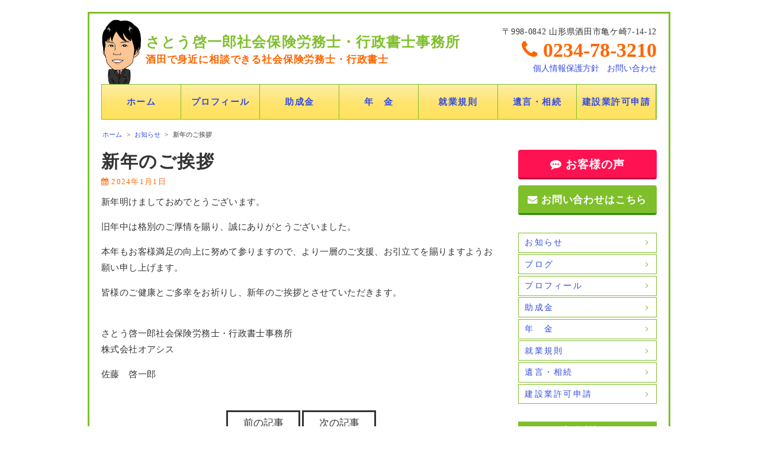

--- FILE ---
content_type: text/html; charset=UTF-8
request_url: https://keiichiro-sharoushi.net/archives/news/news-1331
body_size: 23477
content:
<!DOCTYPE html>
<html xmlns="http://www.w3.org/1999/xhtml">
<head>
<meta http-equiv="Content-Type" content="text/html; charset=UTF-8" />
<meta charset="UTF-8">
<link rel='dns-prefetch' href='//s.w.org' />
<link rel="alternate" type="application/rss+xml" title="さとう啓一郎社会保険労務士・行政書士事務所 &raquo; フィード" href="https://keiichiro-sharoushi.net/feed" />
<link rel="alternate" type="application/rss+xml" title="さとう啓一郎社会保険労務士・行政書士事務所 &raquo; コメントフィード" href="https://keiichiro-sharoushi.net/comments/feed" />

<!-- SEO SIMPLE PACK 3.2.0 -->
<title>新年のご挨拶 | さとう啓一郎社会保険労務士・行政書士事務所</title>
<meta name="description" content="新年明けましておめでとうございます。 旧年中は格別のご厚情を賜り、誠にありがとうございました。 本年もお客様満足の向上に努めて参りますので、より一層のご支援、お引立てを賜りますようお願い申し上げます。 皆様のご健康とご多幸をお祈りし、新年の">
<meta name="keywords" content="酒田市,山形県,社会保険労務士,行政書士, 助成金,年金,就業規則,遺言・相続,建設業許可申請">
<link rel="canonical" href="https://keiichiro-sharoushi.net/archives/news/news-1331">
<meta property="og:locale" content="ja_JP">
<meta property="og:type" content="article">
<meta property="og:title" content="新年のご挨拶 | さとう啓一郎社会保険労務士・行政書士事務所">
<meta property="og:description" content="新年明けましておめでとうございます。 旧年中は格別のご厚情を賜り、誠にありがとうございました。 本年もお客様満足の向上に努めて参りますので、より一層のご支援、お引立てを賜りますようお願い申し上げます。 皆様のご健康とご多幸をお祈りし、新年の">
<meta property="og:url" content="https://keiichiro-sharoushi.net/archives/news/news-1331">
<meta property="og:site_name" content="さとう啓一郎社会保険労務士・行政書士事務所">
<meta name="twitter:card" content="summary_large_image">
<!-- / SEO SIMPLE PACK -->

		<script type="text/javascript">
			window._wpemojiSettings = {"baseUrl":"https:\/\/s.w.org\/images\/core\/emoji\/11.2.0\/72x72\/","ext":".png","svgUrl":"https:\/\/s.w.org\/images\/core\/emoji\/11.2.0\/svg\/","svgExt":".svg","source":{"concatemoji":"https:\/\/keiichiro-sharoushi.net\/wp-includes\/js\/wp-emoji-release.min.js?ver=5.1.19"}};
			!function(e,a,t){var n,r,o,i=a.createElement("canvas"),p=i.getContext&&i.getContext("2d");function s(e,t){var a=String.fromCharCode;p.clearRect(0,0,i.width,i.height),p.fillText(a.apply(this,e),0,0);e=i.toDataURL();return p.clearRect(0,0,i.width,i.height),p.fillText(a.apply(this,t),0,0),e===i.toDataURL()}function c(e){var t=a.createElement("script");t.src=e,t.defer=t.type="text/javascript",a.getElementsByTagName("head")[0].appendChild(t)}for(o=Array("flag","emoji"),t.supports={everything:!0,everythingExceptFlag:!0},r=0;r<o.length;r++)t.supports[o[r]]=function(e){if(!p||!p.fillText)return!1;switch(p.textBaseline="top",p.font="600 32px Arial",e){case"flag":return s([55356,56826,55356,56819],[55356,56826,8203,55356,56819])?!1:!s([55356,57332,56128,56423,56128,56418,56128,56421,56128,56430,56128,56423,56128,56447],[55356,57332,8203,56128,56423,8203,56128,56418,8203,56128,56421,8203,56128,56430,8203,56128,56423,8203,56128,56447]);case"emoji":return!s([55358,56760,9792,65039],[55358,56760,8203,9792,65039])}return!1}(o[r]),t.supports.everything=t.supports.everything&&t.supports[o[r]],"flag"!==o[r]&&(t.supports.everythingExceptFlag=t.supports.everythingExceptFlag&&t.supports[o[r]]);t.supports.everythingExceptFlag=t.supports.everythingExceptFlag&&!t.supports.flag,t.DOMReady=!1,t.readyCallback=function(){t.DOMReady=!0},t.supports.everything||(n=function(){t.readyCallback()},a.addEventListener?(a.addEventListener("DOMContentLoaded",n,!1),e.addEventListener("load",n,!1)):(e.attachEvent("onload",n),a.attachEvent("onreadystatechange",function(){"complete"===a.readyState&&t.readyCallback()})),(n=t.source||{}).concatemoji?c(n.concatemoji):n.wpemoji&&n.twemoji&&(c(n.twemoji),c(n.wpemoji)))}(window,document,window._wpemojiSettings);
		</script>
		<style type="text/css">
img.wp-smiley,
img.emoji {
	display: inline !important;
	border: none !important;
	box-shadow: none !important;
	height: 1em !important;
	width: 1em !important;
	margin: 0 .07em !important;
	vertical-align: -0.1em !important;
	background: none !important;
	padding: 0 !important;
}
</style>
	<link rel='stylesheet' id='colorbox-theme4-css'  href='https://keiichiro-sharoushi.net/wp-content/plugins/jquery-colorbox/themes/theme4/colorbox.css?ver=4.6.2' type='text/css' media='screen' />
<link rel='stylesheet' id='wp-block-library-css'  href='https://keiichiro-sharoushi.net/wp-includes/css/dist/block-library/style.min.css?ver=5.1.19' type='text/css' media='all' />
<link rel='stylesheet' id='parent-style-css'  href='https://keiichiro-sharoushi.net/wp-content/themes/256cms2/style.css?ver=5.1.19' type='text/css' media='all' />
<link rel='stylesheet' id='child-style-css'  href='https://keiichiro-sharoushi.net/wp-content/themes/256cms2_child/style.css?ver=5.1.19' type='text/css' media='all' />
<link rel='stylesheet' id='iqfmcss-css'  href='https://keiichiro-sharoushi.net/wp-content/plugins/inquiry-form-creator/css/inquiry-form.css?ver=0.7' type='text/css' media='all' />
<script type='text/javascript' src='https://keiichiro-sharoushi.net/wp-includes/js/jquery/jquery.js?ver=1.12.4'></script>
<script type='text/javascript' src='https://keiichiro-sharoushi.net/wp-includes/js/jquery/jquery-migrate.min.js?ver=1.4.1'></script>
<script type='text/javascript'>
/* <![CDATA[ */
var jQueryColorboxSettingsArray = {"jQueryColorboxVersion":"4.6.2","colorboxInline":"false","colorboxIframe":"false","colorboxGroupId":"","colorboxTitle":"","colorboxWidth":"false","colorboxHeight":"false","colorboxMaxWidth":"false","colorboxMaxHeight":"false","colorboxSlideshow":"false","colorboxSlideshowAuto":"false","colorboxScalePhotos":"false","colorboxPreloading":"false","colorboxOverlayClose":"false","colorboxLoop":"true","colorboxEscKey":"true","colorboxArrowKey":"true","colorboxScrolling":"true","colorboxOpacity":"0.85","colorboxTransition":"elastic","colorboxSpeed":"350","colorboxSlideshowSpeed":"2500","colorboxClose":"close","colorboxNext":"next","colorboxPrevious":"previous","colorboxSlideshowStart":"start slideshow","colorboxSlideshowStop":"stop slideshow","colorboxCurrent":"{current} of {total} images","colorboxXhrError":"This content failed to load.","colorboxImgError":"This image failed to load.","colorboxImageMaxWidth":"false","colorboxImageMaxHeight":"false","colorboxImageHeight":"false","colorboxImageWidth":"false","colorboxLinkHeight":"false","colorboxLinkWidth":"false","colorboxInitialHeight":"100","colorboxInitialWidth":"300","autoColorboxJavaScript":"","autoHideFlash":"","autoColorbox":"true","autoColorboxGalleries":"","addZoomOverlay":"","useGoogleJQuery":"","colorboxAddClassToLinks":""};
/* ]]> */
</script>
<script type='text/javascript' src='https://keiichiro-sharoushi.net/wp-content/plugins/jquery-colorbox/js/jquery.colorbox-min.js?ver=1.4.33'></script>
<script type='text/javascript' src='https://keiichiro-sharoushi.net/wp-content/plugins/jquery-colorbox/js/jquery-colorbox-wrapper-min.js?ver=4.6.2'></script>
<script type='text/javascript' src='https://keiichiro-sharoushi.net/wp-content/plugins/inquiry-form-creator/js/ajaxzip2/ajaxzip2.js?ver=2.10'></script>
<script type='text/javascript' src='https://keiichiro-sharoushi.net/wp-content/plugins/inquiry-form-creator/js/jquery.upload.js?ver=1.0.2'></script>
<link rel='https://api.w.org/' href='https://keiichiro-sharoushi.net/wp-json/' />
<link rel="EditURI" type="application/rsd+xml" title="RSD" href="https://keiichiro-sharoushi.net/xmlrpc.php?rsd" />
<link rel="wlwmanifest" type="application/wlwmanifest+xml" href="https://keiichiro-sharoushi.net/wp-includes/wlwmanifest.xml" /> 
<link rel='prev' title='来年度の公的年金が実質的に目減りする見通しです' href='https://keiichiro-sharoushi.net/archives/news/news-1328' />
<link rel='next' title='基礎年金部分の底上げが本格検討されています' href='https://keiichiro-sharoushi.net/archives/news/news-1333' />
<link rel='shortlink' href='https://keiichiro-sharoushi.net/?p=1331' />
<link rel="alternate" type="application/json+oembed" href="https://keiichiro-sharoushi.net/wp-json/oembed/1.0/embed?url=https%3A%2F%2Fkeiichiro-sharoushi.net%2Farchives%2Fnews%2Fnews-1331" />
<link rel="alternate" type="text/xml+oembed" href="https://keiichiro-sharoushi.net/wp-json/oembed/1.0/embed?url=https%3A%2F%2Fkeiichiro-sharoushi.net%2Farchives%2Fnews%2Fnews-1331&#038;format=xml" />
<script>AjaxZip2.JSONDATA = "https://keiichiro-sharoushi.net/wp-content/plugins/inquiry-form-creator/js/ajaxzip2/data";</script>
<!-- Google Analytics (gtag.js) by 256 Google Tracking -->
<script async src="https://www.googletagmanager.com/gtag/js?id=G-TBVMTHET2K"></script>
<script>
	window.dataLayer = window.dataLayer || [];
	function gtag(){dataLayer.push(arguments);}
	gtag("js", new Date());
	gtag("config", "G-TBVMTHET2K");
</script>
<!-- / Google Analytics (gtag.js) -->

<meta name="viewport" content="width=device-width, initial-scale=1, minimum-scale=1, maximum-scale=1, user-scalable=no">
<link rel="stylesheet" type="text/css" href="https://keiichiro-sharoushi.net/wp-content/uploads/sp.css?1531083631" media="only screen and (min-width: 0px) and (max-width: 640px)" />
<link rel="stylesheet" type="text/css" href="https://keiichiro-sharoushi.net/wp-content/themes/256cms2_child/sp.css?1531083921" media="only screen and (min-width: 0px) and (max-width: 640px)" />
<link rel="stylesheet" type="text/css" href="https://keiichiro-sharoushi.net/wp-content/uploads/pc.css?1531084141" media="only screen and (min-width: 641px)" />
<link rel="stylesheet" type="text/css" href="https://keiichiro-sharoushi.net/wp-content/themes/256cms2_child/pc.css?1531036264" media="only screen and (min-width: 641px)" />

<style type="text/css">@media (min-width: 641px) { #sidebar{float:right;} #content{float:left;} }</style><link href="https://maxcdn.bootstrapcdn.com/font-awesome/4.7.0/css/font-awesome.min.css" rel="stylesheet"><link rel="shortcut icon" href="" >
<link rel="apple-touch-icon" href="">
</head>
<body class="news-template-default single single-news postid-1331">
<div id="site-wrapper">


<header id="site-header">
	<div class="container cf">
		<div id="site-title">
															<div id="site-title-text"><a href="https://keiichiro-sharoushi.net">さとう啓一郎社会保険労務士・行政書士事務所</a></div>
														<p id="site-title-description">酒田で身近に相談できる社会保険労務士・行政書士</p>
					</div>
		<div id="site-contact">
							<div id="custom_html-2" class="widget_text widget"><div class="textwidget custom-html-widget"><div class="pc-only">
<p class="header-cta-address">〒998-0842 山形県酒田市亀ケ崎7-14-12</p>
<p class="header-cta-tel"><span class="header-cta-tel-title"><i class="fa fa-phone"></i></span> 0234-78-3210</p>
</div></div></div><div id="nav_menu-4" class="widget"><div class="menu-headermenu-container"><ul id="menu-headermenu" class="menu"><li id="menu-item-18"><a href="https://keiichiro-sharoushi.net/privacy">個人情報保護方針</a></li>
<li id="menu-item-43"><a href="https://keiichiro-sharoushi.net/inquiry">お問い合わせ</a></li>
</ul></div></div>									<div id="sp-menu-button" class="sp-menu-button sp-only"><span></span></div>
					</div>
	</div><!-- .container -->
</header><!-- #site-header -->
<nav id="site-navi" class="cf">
	<div class="container cf">
		<div id="nav_menu-2" class="widget"><div class="menu-mainmenu-container"><ul id="menu-mainmenu" class="menu"><li id="menu-item-5"><a href="https://keiichiro-sharoushi.net/">ホーム</a></li>
<li id="menu-item-141"><a href="https://keiichiro-sharoushi.net/profile">プロフィール</a></li>
<li id="menu-item-88"><a href="https://keiichiro-sharoushi.net/jyoseikin">助成金</a></li>
<li id="menu-item-87"><a href="https://keiichiro-sharoushi.net/nenkin">年　金</a></li>
<li id="menu-item-86"><a href="https://keiichiro-sharoushi.net/syugyo_kisoku">就業規則</a></li>
<li id="menu-item-84"><a href="https://keiichiro-sharoushi.net/yuigon_sozoku">遺言・相続</a></li>
<li id="menu-item-85"><a href="https://keiichiro-sharoushi.net/kensestugyo_kyoka">建設業許可申請</a></li>
</ul></div></div>	</div><!-- .container -->
</nav>
<div id="fixed-inner">


<div id="breadcrumbs">
	<div class="container cf">
	<div id="" class="breadcrumbs"><ol itemprop="breadcrumb"><li class="bcHome" itemscope itemtype=""><a href="https://keiichiro-sharoushi.net/" itemprop="url"><span itemprop="title">ホーム</span></a></li><li>&nbsp;&gt;&nbsp;</li><li itemscope itemtype=""><a href="https://keiichiro-sharoushi.net/archives/cat-news/news" itemprop="url"><span itemprop="title">お知らせ</span></a></li><li>&nbsp;&gt;&nbsp;</li><li itemscope itemtype=""><span itemprop="title">新年のご挨拶</span></li></ol></div>	</div><!-- .container -->
</div><!-- #breadcrumbs -->




<div id="main" class="cf">
	<div class="container">
		<main role="main" id="content" class="entry">

			<!-- page content start -->

						<h1 class="news-entry-title"><span class="news-entry-title-text">新年のご挨拶</span></h1>

			<!-- post meta start -->

			<p class="whole-entry-meta single-whole-entry-meta">
									<time class="date updated">2024年1月1日</time>
									</p>

			<!-- post meta end -->

			<!-- top social button start -->
			<!-- top social button link end -->

			<section class="single-entry-content cf">
						<p>新年明けましておめでとうございます。</p>
<p>旧年中は格別のご厚情を賜り、誠にありがとうございました。</p>
<p>本年もお客様満足の向上に努めて参りますので、より一層のご支援、お引立てを賜りますようお願い申し上げます。</p>
<p>皆様のご健康とご多幸をお祈りし、新年のご挨拶とさせていただきます。<br />
&nbsp;</p>
<p>さとう啓一郎社会保険労務士・行政書士事務所<br />
株式会社オアシス</p>
<p>佐藤　啓一郎</p>
 <!-- 記事本文を表示 -->
			</section>

			<!-- bottom social button start -->
			<!-- bottom social button link end -->

			 <!-- ループ終了 -->

			<!-- page content end -->

			<!-- post link start -->

			<div class="prev-next-post-link cf">
							<div class="prev"><a href="https://keiichiro-sharoushi.net/archives/news/news-1328" rel="prev"><span class="link-title"></span><span class="post-title">来年度の公的年金が実質的に目減りする見通しです</span></a></div>
										<div class="next"><a href="https://keiichiro-sharoushi.net/archives/news/news-1333" rel="next"><span class="link-title"></span><span class="post-title">基礎年金部分の底上げが本格検討されています</span></a></div>
						</div>

			<!-- post link end -->

			<!-- blog ranking link start -->
			<!-- blog ranking link end -->

		</main><!-- #content -->
		<div id="sidebar">
			<div id="custom_html-4" class="widget_text widget"><div class="textwidget custom-html-widget"><a class="sidebar-voice-btn pc-only" href="https://keiichiro-sharoushi.net/archives/cat-voice/voice"><i class="fa fa-commenting"></i> お客様の声</a>
<a class="sidebar-contact-btn pc-only" href="https://keiichiro-sharoushi.net/inquiry"><i class="fa fa-envelope"></i> お問い合わせはこちら</a></div></div><div id="nav_menu-3" class="widget"><div class="menu-sidemenu-container"><ul id="menu-sidemenu" class="menu"><li id="menu-item-111"><a href="https://keiichiro-sharoushi.net/archives/cat-news/news">お知らせ</a></li>
<li id="menu-item-36"><a href="https://keiichiro-sharoushi.net/archives/cat-blog/blog">ブログ</a></li>
<li id="menu-item-95"><a href="https://keiichiro-sharoushi.net/profile">プロフィール</a></li>
<li id="menu-item-99"><a href="https://keiichiro-sharoushi.net/jyoseikin">助成金</a></li>
<li id="menu-item-107"><a href="https://keiichiro-sharoushi.net/nenkin">年　金</a></li>
<li id="menu-item-98"><a href="https://keiichiro-sharoushi.net/syugyo_kisoku">就業規則</a></li>
<li id="menu-item-96"><a href="https://keiichiro-sharoushi.net/yuigon_sozoku">遺言・相続</a></li>
<li id="menu-item-97"><a href="https://keiichiro-sharoushi.net/kensestugyo_kyoka">建設業許可申請</a></li>
</ul></div></div><div id="profileinserterwidget-2" class="widget"><h2 class="widget-title">事務所概要</h2><div class="widget-profile"><p class="spec">TEL 0234-78-3210<br/>〒998－0842 <br/>山形県酒田市亀ケ崎7-14-12</p><img class="image" src="https://keiichiro-sharoushi.net/wp-content/uploads/2013/12/profile2.jpg" /><p class="message">助成金、年金、就業規則、遺言・相続、建設業許可のお悩みごとなら、さとう啓一郎社労士・行政書士事務所にお気軽にご相談ください。</p><div class="gmap"><iframe src="https://www.google.com/maps/embed?pb=!1m18!1m12!1m3!1d3105.2093809652156!2d139.84614731535035!3d38.89632697957088!2m3!1f0!2f0!3f0!3m2!1i1024!2i768!4f13.1!3m3!1m2!1s0x0%3A0x0!2zMzjCsDUzJzQ2LjgiTiAxMznCsDUwJzU0LjAiRQ!5e0!3m2!1sja!2sjp!4v1531049194535" width="100%" height="240" frameborder="0" style="border:0" allowfullscreen></iframe></div><p class="word">酒田市、鶴岡市など庄内一円、秋田県にかほ市、由利本荘市などを中心に活動している社会保険労務士・行政書士の佐藤啓一郎です。</p></div></div>
	</div><!-- #sidebar -->
	</div><!-- .container -->
</div><!-- #main -->

	<!-- cta start -->
	<div id="cta" class="bottom-cta">
		<div class="container cf">
					<div id="custom_html-5" class="widget_text widget"><div class="textwidget custom-html-widget"><a class="sidebar-voice-btn sp-only" href="https://keiichiro-sharoushi.net/archives/cat-voice/voice"><i class="fa fa-commenting"></i> お客様の声</a></div></div><div id="pageinserterwidget-4" class="widget">
<h2 class="widget-title">お気軽にお問い合わせください！</h2><div class="cta-entry-content">
<div class="bottom-inquiry">
<p><img class="size-full wp-image-206 alignnone colorbox-1331" src="https://keiichiro-sharoushi.net/wp-content/uploads/2013/03/contact1.jpg" alt="contact" width="240" height="180"></p>
</div>
<p class="bottom-cta-item"><span class="fa fa-check font100  ">&nbsp;</span>遺言や相続　<span class="fa fa-check font100  ">&nbsp;</span>年金　<span class="fa fa-check font100  ">&nbsp;</span>建設業許可</p>
<p class="bottom-cta-item"><span class="fa fa-check font100  ">&nbsp;</span>就業規則　<span class="fa fa-check font100  ">&nbsp;</span>助成金</p>
<p class="bottom-cta-message">上記のことでお困りであれば、ひとりで悩まず、お気軽にお電話ください。<br />
きめ細かな対応とフットワークの軽さで、<br />
皆さまに「安心できた、ほっとできた」を、ご提供いたします。</p>
<p class="bottom-cta-tel"><i class="fa fa-phone bottom-cta-tel-title"></i> 0234-78-3210</p>
<p><a class="btn bottom-contact-btn cta-btn" href="https://keiichiro-sharoushi.net/inquiry/">メールでのお問い合わせは、こちらから</a></p>
</div>
</div>
				</div>
	</div><!-- #cta -->
	<!-- cta end -->


</div><!-- #fixed-inner -->
<a href="#container" id="gopagetop">PAGE TOP</a>

<footer id="site-footer" role="footer">

	<div class="container cf">

		<!-- footer widget start -->

		<div id="footer-widget">
							<div id="custom_html-3" class="widget_text widget"><div class="textwidget custom-html-widget"><div class="row row-right cf">
<div class="grid-pc grid-pc-3 grid-sp grid-sp-12"><div class="menu-{メニューのスラッグ}-container"><ul id="menu-mainmenu-1" class="menu"><li><a href="https://keiichiro-sharoushi.net/">ホーム</a></li>
<li><a href="https://keiichiro-sharoushi.net/profile">プロフィール</a></li>
<li><a href="https://keiichiro-sharoushi.net/jyoseikin">助成金</a></li>
<li><a href="https://keiichiro-sharoushi.net/nenkin">年　金</a></li>
<li><a href="https://keiichiro-sharoushi.net/syugyo_kisoku">就業規則</a></li>
<li><a href="https://keiichiro-sharoushi.net/yuigon_sozoku">遺言・相続</a></li>
<li><a href="https://keiichiro-sharoushi.net/kensestugyo_kyoka">建設業許可申請</a></li>
</ul></div></div>
<div class="grid-pc grid-pc-9 grid-sp grid-sp-12">
<div class="footer-contact pc-only">
<p class="footer-site-title">さとう啓一郎社会保険労務士・行政書士事務所<span class="footer-site-description">酒田で身近に相談できる社会保険労務士・行政書士</span></p>
<p class="footer-cta-address">〒998-0842 山形県酒田市亀ケ崎7-14-12</p>
<p class="footer-cta-tel"><span class="footer-cta-tel-title"><i class="fa fa-phone"></i></span> 0234-78-3210</p>

</div>
</div>
</div>
<div class="footer-contact sp-only">
<div class="row cf">
<div class="grid-sp grid-sp-4"><a class="btn footer-btn-mail" href="https://keiichiro-sharoushi.net/inquiry"><i class="fa fa-envelope"></i> メール</a></div>
<div class="grid-sp grid-sp-4"><a class="btn footer-btn-map" href="https://www.google.com/maps/place/%E3%81%95%E3%81%A8%E3%81%86%E5%95%93%E4%B8%80%E9%83%8E%E7%A4%BE%E4%BC%9A%E4%BF%9D%E9%99%BA%E5%8A%B4%E5%8B%99%E5%A3%AB%E4%BA%8B%E5%8B%99%E6%89%80/@38.896169,139.8461402,17z/data=!3m1!4b1!4m5!3m4!1s0x5f8e9fc9cb47266b:0xf113472bf7b2f40!8m2!3d38.896169!4d139.8483289?hl=ja"><i class="fa fa-map-marker"></i> 地図</a></div>
<div class="grid-sp grid-sp-4"><a class="btn footer-btn-tel" href="tel:0234-22-3929"><i class="fa fa-phone"></i> 電話</a></div>
</div>
</div></div></div>					</div><!-- #footer-widget -->

		<!-- footer widget end -->

	</div><!-- .container -->

	<div class="container cf">

		<p id="footer-copyright" class="pc-only">Copyright (C) 2025 さとう啓一郎社会保険労務士・行政書士事務所 All Rights Reserved.</p>

	</div><!-- .container -->

</footer>




<script type='text/javascript' src='https://keiichiro-sharoushi.net/wp-includes/js/wp-embed.min.js?ver=5.1.19'></script>
</div><!-- #site-wrapper -->
</body>
<script>
// トップにスクロール
jQuery(function(){
	var topBtn = jQuery('#gopagetop');	
	topBtn.hide();
	jQuery(window).scroll(function () {
		if (jQuery(this).scrollTop() > 100) {
			topBtn.fadeIn();
		} else {
			topBtn.fadeOut();
		}
	});
	//スクロールしてトップ
    topBtn.click(function () {
		jQuery('body,html').animate({ scrollTop: 0 }, 'normal','swing');
		return false;
    });
});
</script>
<script>
jQuery(function() {
	jQuery(".sp-menu-button").on("click", function() {
		jQuery('#site-navi').slideToggle('fast');
		jQuery(this).toggleClass('sp-menu-close');
	});
/*
	jQuery(".arrow-bottom").on("click", function() {
		jQuery(this).find('ul').slideToggle('fast');
	});
*/
	jQuery(function() {
		var nav = jQuery('#site-navi'), offset = nav.offset();
		jQuery(window).scroll(function () {
			if(jQuery(window).scrollTop() > offset.top) {
				jQuery('body').addClass('fixed');
			} else {
				jQuery('body').removeClass('fixed');
			}
		});
	});
});
</script></html>


--- FILE ---
content_type: text/css
request_url: https://keiichiro-sharoushi.net/wp-content/themes/256cms2/style.css?ver=5.1.19
body_size: 271
content:
/*
Theme Name: 256cms2
Theme URI: https://www.256design.co.jp
Description: Simple theme that can be customized without web production skills
Author: 256design,Inc.
Author URI: https://www.256design.co.jp
Version:0.0.1
256cms2 WordPress theme, Copyright (C) 2015-2017 256design,Inc.
*/

@import url("./css/reset.css");
@import url("./css/common.css");


--- FILE ---
content_type: text/css
request_url: https://keiichiro-sharoushi.net/wp-content/plugins/inquiry-form-creator/css/inquiry-form.css?ver=0.7
body_size: -58
content:
@charset "utf-8"; 



--- FILE ---
content_type: text/css
request_url: https://keiichiro-sharoushi.net/wp-content/uploads/pc.css?1531084141
body_size: 58795
content:
/* パンくずリスト領域 */
#breadcrumbs {
	padding-top: 2em;
	padding-bottom: 2em;
}
/* メインコンテンツのウィジェットタイトル */
#content .widget-title {
	padding-top: 0.7em;
	padding-bottom: 0.7em;
	padding-left: 0.8em;
	padding-right: 0.8em;
	margin-bottom: 1em;
	font-size: 2.35rem;
	color: #0A0A0A;
	font-weight: 600;
	line-height: 1.2;
	border-width: 2px;
	border-color: #7FBF2B;
	border-style: solid;
	position: relative;
	letter-spacing: 0.1em;
text-shadow: 1px 1px 3px #99999988;

background: #ffffff;
background: -moz-linear-gradient(top,  #ffffff 0%, #eeeeee 100%);
background: -webkit-linear-gradient(top,  #ffffff 0%,#eeeeee 100%);
background: linear-gradient(to bottom,  #ffffff 0%,#eeeeee 100%);
filter: progid:DXImageTransform.Microsoft.gradient( startColorstr='#ffffff', endColorstr='#eeeeee',GradientType=0 );
}
/* メインコンテンツの1ウィジェット */
#content .widget {
	margin-bottom: 40px;
}
/* メインコンテンツ領域 */
#content {
	width: 72%;
	float: left;
}
/* トップに戻る */
#gopagetop {
	padding-top: 0.6em;
	padding-bottom: 0.6em;
	padding-left: 0.6em;
	padding-right: 0.6em;
	font-size: 1.8rem;
	color: #333333;
	background-color: #FFFFFF;
	position: fixed;
	display: block;
	text-decoration: none;
	bottom: 20px;
	right: 20px;
	transition-property: all;
	transition-duration: 0.2S;
	timing-function: ease;
display: none;
}
/* ホーム画面の第1セクション */
#home-section-1st {
	margin-bottom: 20px;
	position: relative;
	overflow: hidden;
}
/* ホーム画面の第2セクション */
#home-section-2nd {
	padding-bottom: 40px;
	background-color: #FFFFFF;
	position: relative;
	overflow: hidden;
}
/* ホーム画面の第3セクション */
#home-section-3rd {
	padding-top: 40px;
	padding-bottom: 40px;
	background-color: #E1E3D5;
	position: relative;
	overflow: hidden;
}
/* ホーム画面の第4セクション */
#home-section-4th {
	padding-top: 40px;
	padding-bottom: 40px;
	overflow: hidden;
}
/* ホーム画面の第5セクション */
#home-section-5th {
	padding-top: 40px;
	padding-bottom: 40px;
	background-color: #E1E3D5;
	overflow: hidden;
}
/* メイン */
#main {
	margin-top: 0px;
	margin-bottom: 40px;
}
/* サイドバーの１メニューのタイトル */
#sidebar .menu > li a {
	padding-top: 0.7em;
	padding-bottom: 0.7em;
	padding-left: 0.8em;
	padding-right: 0.8em;
	margin-top: 0.2em;
	margin-bottom: 0.2em;
	font-size: 1.35rem;
	color: #344BE0;
	background-color: #FFFFFF;
	border-width: 1px;
	border-color: #7FBF2B;
	border-style: solid;
	display: block;
	text-decoration: none;
	letter-spacing: 0.17em;
	transition-property: all;
	transition-duration: 0.1S;
	timing-function: ease;
}
#sidebar .menu > li a:after {
content: "\f105";
font-family: FontAwesome;
display: block;
float: right;
color: #7FBF2B;
}
#sidebar .menu > li a:hover {
	color: #FF6600;
	background-color: #D3F28A;
}
/* ウィジェットタイトル */
#sidebar .widget-title {
	text-align: center;
	padding-top: 0.5em;
	padding-bottom: 0.5em;
	margin-top: 0.5em;
	margin-bottom: 0.5em;
	font-size: 1.6rem;
	color: #FFFFFF;
	font-weight: bold;
	background-color: #7FBF2B;
	position: relative;
	letter-spacing: 0.1em;
}
/* サイドバーの1ウィジェット */
#sidebar .widget {
	margin-bottom: 30px;
}
/* サイドバー領域 */
#sidebar {
	width: 25%;
	float: right;
}
/* ヘッダーの連絡先領域 */
#site-contact {
	width: 33%;
	text-align: right;
	font-size: 1.35rem;
	float: right;
}
/* サイト概要領域 */
#site-description {
	text-align: center;
	background-color: #7FBF2B;
}
/* フッター領域 */
#site-footer {
	padding-top: 40px;
	padding-bottom: 40px;
	border-top-width: 1px;
	border-top-color: #7FBF2B;
	border-top-style: solid;
}
/* ヘッダー領域 */
#site-header {
	padding-top: 20px;
	padding-bottom: 20px;
	background-image: url(https://keiichiro-sharoushi.net/wp-content/uploads/2018/07/img_header_face.png);
	position: relative;
background-position: 0px 10px;
background-repeat: no-repeat;
background-size: 70px auto;

}
/* グローバルナビのタイトルリンク */
#site-navi .menu > li > a {
	padding-top: 22px;
	padding-bottom: 22px;
	color: #344BE0;
	font-weight: 700;
	display: block;
	text-decoration: none;
	transition-property: all;
	transition-duration: 0.2S;
	timing-function: ease;
}
#site-navi .menu > li > a:hover {
	color: #FF6600;
}
/* グローバルナビのタイトル */
#site-navi .menu > li {
	width: 14.2857142%;
	text-align: center;
	font-size: 1.45rem;
	border-right-width: 1px;
	border-right-color: #7FBF2B;
	border-right-style: solid;
	float: left;
	position: relative;
	letter-spacing: 0.1em;
}
/* グローバルナビ */
#site-navi .menu {
	width: 100%;
margin-left: auto;
margin-right: auto;
}
/* グローバルナビのサブメニューのタイトルリンク */
#site-navi .sub-menu > li > a {
	width: 100%;
	padding-top: 10px;
	padding-bottom: 10px;
	color: #FFFFFF;
	display: block;
	text-decoration: none;
	transition-property: all;
	transition-duration: 0.2S;
	timing-function: ease;
}
#site-navi .sub-menu > li > a:hover {
	background-color: #50A11E;
}
/* グローバルナビのサブメニューのタイトル */
#site-navi .sub-menu > li {
	background-color: #5DBA23;
	float: none;
	display: block;
}
/* グローバルナビのサブメニュー */
#site-navi .sub-menu {
	width: 100%;
	text-align: center;
	position: absolute;
	z-index: 10;
	top: 45px;
visibility: hidden;
opacity: 0;
transition: all .4s ease;}
/* グローバルナビのサブタイトル */
#site-navi .sub-title {
	margin-top: 7px;
	font-size: 1rem;
	display: block;
letter-spacing: 0.1em;
}
/* グローバルナビ領域 */
#site-navi {
	width: 100%;
	border-width: 1px;
	border-color: #7FBF2B;
	border-style: solid;
	z-index: 10;
background: #ffeda5;
background: -moz-linear-gradient(top,  #ffeda5 0%, #ffe36b 60%, #ffe45e 100%);
background: -webkit-linear-gradient(top,  #ffeda5 0%,#ffe36b 60%,#ffe45e 100%);
background: linear-gradient(to bottom,  #ffeda5 0%,#ffe36b 60%,#ffe45e 100%);
filter: progid:DXImageTransform.Microsoft.gradient( startColorstr='#ffeda5', endColorstr='#ffe45e',GradientType=0 );
}
/* ヘッダーのサイト概要 */
#site-title-description {
	margin-top: 0.4em;
	font-size: 1.65rem;
	color: #FF6600;
	font-weight: 700;
	letter-spacing: 0.05em;
}
/* ヘッダーのタイトル文字リンク */
#site-title-text a {
	font-size: 2.35rem;
	color: #7FBF2B;
	text-decoration: none;
	letter-spacing: 0.05em;
}
/* ヘッダーのタイトル文字 */
#site-title-text {
	font-size: 4.3rem;
	font-weight: 700;
}
/* ヘッダーのタイトルやロゴ領域 */
#site-title {
	width: 67%;
	padding-left: 75px;
	float: left;
}
/* パンくずリストのリンク */
.breadcrumbs li a {
	color: #344BE0;
	text-decoration: none;
	transition-property: all;
	transition-duration: 0.2S;
	timing-function: ease;
}
.breadcrumbs li a:hover {
	color: #344BE0;
}
/* パンくずリストのページタイトルとセパレーター */
.breadcrumbs li {
	margin-left: 0.2em;
	margin-right: 0.2em;
	font-size: 1.1rem;
	float: left;
}
/* 共通ボタン */
.btn {
	padding-top: 0.4em;
	padding-bottom: 0.4em;
	padding-left: 1em;
	padding-right: 1em;
	font-size: 1.75rem;
	color: #7FBF2B;
	font-weight: bold;
	border-width: 4px;
	border-color: #7FBF2B;
	border-style: solid;
	display: inline-block;
	text-decoration: none;
	transition-property: all;
	transition-duration: 0.2S;
	timing-function: ease;
cursor: pointer;
}
.btn:hover {
	color: #FFFFFF;
	background-color: #7FBF2B;
}
/* コンテナ */
.container {
	width: 100%;
	min-width: 720px;
	max-width: 980px;
margin-left: auto;
margin-right: auto;
}
/* フッターの連絡先領域 */
.footer-contact {
}
/* １グリッド共通領域 */
.grid-pc {
	min-height: 1px;
	padding-left: 15px;
	padding-right: 15px;
	float: left;
	position: relative;
}
/* ホーム画面セクションのウィジェットタイトル */
.home-section .widget-title {
	text-align: center;
	padding-top: 0.2em;
	padding-bottom: 0.4em;
	padding-left: 0.4em;
	padding-right: 0.4em;
	margin-bottom: 1em;
	font-size: 3rem;
	color: #ffffff;
	line-height: 1.3;
	background-color: #7FBF2B;
	position: relative;
}
/* ホーム画面セクションの1ウィジェット */
.home-section .widget {
}
/* ページネートの現在位置文字 */
.paginate .current {
	color: #FFFFFF;
	font-weight: 700;
	background-color: #333333;
	border-width: 2px;
	border-color: #333333;
	border-style: solid;
}
/* ページネートの文字 */
.paginate .page-numbers {
	padding-top: 0.3em;
	padding-bottom: 0.3em;
	padding-left: 0.6em;
	padding-right: 0.6em;
	font-size: 1.4rem;
	text-decoration: none;
}
/* ページネートの文字リンク */
.paginate a {
	color: #333333;
	font-weight: bold;
	border-width: 2px;
	border-color: #333333;
	border-style: solid;
	transition-property: all;
	transition-duration: 0.2S;
	timing-function: ease;
}
.paginate a:hover {
	color: #FF6600;
	border-width: 2px;
	border-color: #FF6600;
	border-style: solid;
}
/* ページネート領域 */
.paginate {
	text-align: center;
	padding-top: 10px;
	padding-bottom: 10px;
	margin-top: 30px;
	margin-bottom: 30px;
}
/* 記事一覧（ビッグ）の著者 */
.post-list-big .author {
	font-size: 1.3rem;
}
.post-list-big .author:before {
content: "\f007";
font-family: FontAwesome;
margin-right: .3em;}
/* 記事一覧（ビッグ）の囲み */
.post-list-big .box {
	padding-top: 30px;
	padding-bottom: 30px;
	margin-bottom: 3em;
	background-color: #FFFFFF;
box-shadow: 0 0 5px rgba(0,0,0,.13);
}
/* 記事一覧（ビッグ）のボタン */
.post-list-big .btn {
	padding-left: 10em;
	padding-right: 10em;
	margin-top: 15px;
	display: inline-block;
	text-decoration: none;
}
.post-list-big .btn:hover {
	border-color: #FFFFFF;
}
/* 記事一覧（ビッグ）のカテゴリ名 */
.post-list-big .cat-name {
	padding-top: 0.3em;
	padding-bottom: 0.3em;
	padding-left: 0.8em;
	padding-right: 0.8em;
	margin-bottom: 15px;
	margin-left: 80px;
	font-size: 1.7rem;
	color: #F9F9F9;
	background-color: #FF6600;
	display: inline-block;
}
/* 記事一覧（ビッグ形）の概要 */
.post-list-big .description {
	margin-top: 20px;
	margin-bottom: 8px;
	margin-left: 80px;
	margin-right: 80px;
	font-size: 1.6rem;
	line-height: 1.35;
}
/* 記事一覧（ビッグ）のタイトル */
.post-list-big .entry-title {
	margin-bottom: 15px;
	margin-left: 80px;
	margin-right: 80px;
	font-size: 2.4rem;
	color: #333333;
	line-height: 1.3;
	display: block;
	text-decoration: none;
}
/* 記事一覧（ビッグ）のアイキャッチ領域 */
.post-list-big .eyecatch {
	margin-top: 20px;
	overflow: hidden;
}
/* 記事一覧（ビッグ形）のボタン領域 */
.post-list-big .linkurl {
	text-align: center;
}
/* 記事一覧（ビッグ形）の見出し */
.post-list-big .post-list-title {
	text-align: center;
	padding-top: 10px;
	padding-bottom: 10px;
	font-size: 2.3rem;
	color: #FFFFFF;
	background-color: #3D3D3D;
}
/* 記事一覧（ビッグ）の日付 */
.post-list-big .updated {
	margin-left: 80px;
	margin-right: 1.8em;
	font-size: 1.3rem;
}
.post-list-big .updated:before {
content: "\f073";
font-family: FontAwesome;
margin-right: .3em;}
/* 記事一覧（シンプル）の著者 */
.post-list-simple .author {
	font-size: 1.2rem;
}
.post-list-simple .author:before {
content: "\f007";
font-family: FontAwesome;
margin-right: .3em;}
/* 記事一覧（シンプル）の囲み */
.post-list-simple .box {
	width: 100%;
	height: 100%;
	margin-bottom: 30px;
	color: #333333;
	display: inline-block;
	text-decoration: none;
}
/* 記事一覧（シンプル）のカテゴリ名 */
.post-list-simple .cat-name {
	padding-top: 0.4em;
	padding-bottom: 0.4em;
	padding-left: 0.8em;
	padding-right: 0.8em;
	font-size: 1rem;
	color: #FFFFFF;
	font-weight: bold;
	background-color: #FF6600;
	position: absolute;
	top: 0px;
	right: 0px;
}
/* 記事一覧（シンプル）の概要 */
.post-list-simple .description {
	margin-top: 0.8em;
	font-size: 1.3rem;
	line-height: 1.65;
	letter-spacing: 0.05em;
}
/* 記事一覧（シンプル）の右側枠 */
.post-list-simple .entry-content {
	padding-left: 34%;
}
/* 記事一覧（シンプル）のタイトル */
.post-list-simple .entry-title {
	margin-bottom: 0.6em;
	font-size: 1.8rem;
	font-weight: 700;
	line-height: 1.3;
	letter-spacing: 0.1em;
}
/* 記事一覧（シンプル）のアイキャッチ領域 */
.post-list-simple .eyecatch {
	width: 30%;
	max-height: 180px;
	background-color: #FFFFFF;
	float: left;
	position: relative;
	overflow: hidden;
}
/* 記事一覧（シンプル）の見出し */
.post-list-simple .post-list-title {
	text-align: center;
	padding-top: 10px;
	padding-bottom: 10px;
	margin-bottom: 30px;
	font-size: 2.1rem;
	color: #FFFFFF;
	background-color: #959ACF;
}
/* 記事一覧（シンプル）の日付 */
.post-list-simple .updated {
	font-size: 1.2rem;
	color: #FF6600;
	font-weight: bold;
	letter-spacing: 0.1em;
}
.post-list-simple .updated:before {
content: "\f073";
font-family: FontAwesome;
margin-right: .3em;
}
/* 記事一覧（テキスト）の著者 */
.post-list-text .author {
	margin-right: 0.6em;
}
.post-list-text .author:before {
content: "\f007";
font-family: FontAwesome;
margin-right: .3em;
}
/* 記事一覧（テキスト）の囲み */
.post-list-text .box {
	padding-top: 20px;
	padding-bottom: 20px;
	color: #333333;
	border-bottom-width: 1px;
	border-bottom-color: #BDBDBD;
	border-bottom-style: dashed;
	display: block;
	text-decoration: none;
	transition-property: all;
	transition-duration: 0.3S;
	timing-function: ease;
}
.post-list-text .box:hover {
	background-color: #F8F8F8;
}
/* 記事一覧（テキスト）のカテゴリ名 */
.post-list-text .cat-name {
	padding-top: 0.4em;
	padding-bottom: 0.4em;
	padding-left: 0.8em;
	padding-right: 0.8em;
	margin-right: 0.6em;
	font-size: 1rem;
	color: #FFFFFF;
	font-weight: bold;
	background-color: #FF6600;
	display: inline-block;
}
/* 記事一覧（テキスト）の概要 */
.post-list-text .description {
	margin-top: 0.8em;
	font-size: 1.3rem;
	line-height: 1.6;
	letter-spacing: 0.05em;
}
/* 記事一覧（テキスト）のタイトル */
.post-list-text .entry-title {
	margin-top: 0.7em;
	margin-bottom: 0.6em;
	font-size: 1.8rem;
	font-weight: bold;
	line-height: 1.3;
	letter-spacing: 0.1em;
}
/* 記事一覧（テキスト）の見出し */
.post-list-text .post-list-title {
	text-align: center;
	padding-top: 12px;
	padding-bottom: 13px;
	font-size: 2rem;
	color: #FFFFFF;
	font-weight: bold;
	background-color: #4D4D4D;
}
/* 記事一覧（テキスト）の日付 */
.post-list-text .updated {
	margin-right: 0.6em;
	font-size: 1.2rem;
	color: #FF6600;
	letter-spacing: 0.1em;
}
.post-list-text .updated:before {
content: "\f073";
font-family: FontAwesome;
margin-right: .3em;}
/* 記事一覧（テキストＢ）の著者 */
.post-list-text-b .author {
	margin-right: 0.6em;
}
.post-list-text-b .author:before {
content: "\f007";
font-family: FontAwesome;
margin-right: .3em;}
/* 記事一覧（テキストＢ）の囲み */
.post-list-text-b .box {
	padding-top: 20px;
	padding-bottom: 20px;
	color: #333333;
	border-bottom-width: 1px;
	border-bottom-color: #252525;
	border-bottom-style: dotted;
	display: block;
	text-decoration: none;
	transition-property: all;
	transition-duration: 0.3S;
	timing-function: ease;
}
.post-list-text-b .box:hover {
	background-color: #F8F8F8;
}
/* 記事一覧（テキストＢ）のカテゴリ名 */
.post-list-text-b .cat-name {
	padding-top: 0.4em;
	padding-bottom: 0.4em;
	padding-left: 0.8em;
	padding-right: 0.8em;
	margin-right: 0.6em;
	font-size: 1rem;
	color: #F9F9F9;
	background-color: #FF6600;
	display: inline-block;
}
/* 記事一覧（テキストＢ形）の概要 */
.post-list-text-b .description {
	margin-bottom: 0.8em;
	font-size: 1.4rem;
	line-height: 1.35;
}
/* 記事一覧（テキストＢ形）のタイトル */
.post-list-text-b .entry-title {
	margin-bottom: 0.6em;
	font-size: 2.2rem;
	line-height: 1.35;
}
/* 記事一覧（テキストＢ形）の見出し */
.post-list-text-b .post-list-title {
	text-align: center;
	padding-top: 13px;
	padding-bottom: 13px;
	font-size: 2rem;
	color: #FFFFFF;
	background-color: #316880;
}
/* 記事一覧（テキストＢ）の日付 */
.post-list-text-b .updated {
	margin-right: 0.6em;
}
.post-list-text-b .updated:before {
content: "\f073";
font-family: FontAwesome;
margin-right: .3em;}
/* ＰＲエリアのアイキャッチ領域 */
.prArea .eyecatch {
	max-height: 200px;
	overflow: hidden;
}
/* ＰＲエリアのボタン領域 */
.prArea .linkurl {
	text-align: center;
}
/* ＰＲエリアのタイトル */
.prArea .section-title {
	text-align: center;
	margin-top: 20px;
	margin-bottom: 15px;
	font-size: 2.3rem;
}
/* ＰＲエリアの概要 */
.prArea .summary {
	height: 70px;
	margin-bottom: 20px;
	margin-left: 15px;
	margin-right: 15px;
	font-size: 1.4rem;
	line-height: 1.5;
}
/* グリッド行左右のネガティブマージン */
.row {
	margin-left: -15px;
	margin-right: -15px;
}
/* 一覧を見るボタン */
.show-all-post-btn {
}
.show-all-post-btn:before {
content: "\f00b";
font-family: FontAwesome;
margin-right: 0.3em;}
/* 一覧を見るボタン領域 */
.show-all-post {
	text-align: center;
	margin-top: 20px;
}
/* 記事内の見出し3 */
.single-entry-content h3 {
	padding-bottom: 0.3em;
	margin-top: 1.5em;
	margin-bottom: 1.5em;
	font-size: 2.2rem;
	color: #7FBF2B;
	font-weight: 600;
	line-height: 1.3;
	border-bottom-width: 1px;
	border-bottom-color: #7FBF2B;
	border-bottom-style: dotted;
}
/* 記事内の見出し4 */
.single-entry-content h4 {
	margin-top: 1.5em;
	margin-bottom: 1.5em;
	font-size: 1.65rem;
	color: #298C0B;
	font-weight: 700;
	line-height: 1.3;
	letter-spacing: 0.055em;
}
/* 記事内の見出し5 */
.single-entry-content h5 {
	margin-top: 1.5em;
	margin-bottom: 1.5em;
	font-size: 1.65rem;
	font-weight: bold;
	line-height: 1.3;
}
/* 記事内のリスト */
.single-entry-content li {
	margin-left: 1em;
	font-size: 1.7rem;
	line-height: 1.8;
}
/* 記事内の本文 */
.single-entry-content p {
	margin-top: 1em;
	margin-bottom: 1em;
	line-height: 1.8;
	letter-spacing: 0.025em;
}
/* 記事内のテーブル内容 */
.single-entry-content td {
	padding-top: 0.5em;
	padding-bottom: 0.5em;
	font-size: 1.5rem;
	line-height: 1.5;
}
/* 記事内のテーブル見出し */
.single-entry-content th {
	text-align: center;
	padding-top: 0.5em;
	padding-bottom: 0.5em;
	padding-left: 0.5em;
	padding-right: 0.5em;
	font-size: 1.5rem;
	line-height: 1.5;
}
/* 記事内のテーブル行 */
.single-entry-content tr {
border-bottom: 1px dotted #cccccc;
}
/* サイト概要テキスト */
.site-description-text {
	padding-top: 0.3em;
	padding-bottom: 0.3em;
	font-size: 1.75rem;
	color: #f9f9f9;
}
/* プロフィールウィジェットのメッセージ */
.widget-profile .message {
	margin-top: 10px;
	margin-bottom: 10px;
	font-size: 1.35rem;
	font-weight: bold;
	line-height: 1.5;
	letter-spacing: 0.05em;
}
/* プロフィールウィジェットのメッセージ */
.widget-profile .spec {
	margin-bottom: 10px;
	font-size: 1.3rem;
	line-height: 1.4;
}
/* プロフィールウィジェットの検索用ワード */
.widget-profile .word {
	margin-top: 5px;
	font-size: 1.3rem;
	line-height: 1.5;
	letter-spacing: 0.05em;
}
/* bodyタグ */
body {
	color: #333333;
	background-color: #FFFFFF;
	position: relative;
font-family: "Noto Sans Japanese";
word-break: normal;
word-wrap: break-word;
}
/* htmlタグ */
html {
	font-size: 62.5%;
}
/* imgタグ */
img {
	max-width: 100%;
border: 0;
vertical-align: bottom;
height: auto;
}
/* 記事 */
.single-entry-content {
	font-size: 1.5rem;
}
/* 記事内の見出し2 */
.single-entry-content h2 {
	padding-top: 0.4em;
	padding-bottom: 0.3em;
	padding-left: 0.7em;
	margin-top: 1.5em;
	margin-bottom: 1.5em;
	font-size: 2rem;
	color: #0A0A0A;
	font-weight: 600;
	line-height: 1.4;
	border-bottom-width: 4px;
	border-bottom-color: #7FBF2B;
	border-bottom-style: solid;
	border-left-width: 4px;
	border-left-color: #7FBF2B;
	border-left-style: solid;
	position: relative;
	letter-spacing: 0.05em;
border-top: 1px solid #BDBDBD;
border-right: 1px solid #BDBDBD;

background: #ffffff;
background: -moz-linear-gradient(top,  #ffffff 0%, #eeeeee 100%);
background: -webkit-linear-gradient(top,  #ffffff 0%,#eeeeee 100%);
background: linear-gradient(to bottom,  #ffffff 0%,#eeeeee 100%);
filter: progid:DXImageTransform.Microsoft.gradient( startColorstr='#ffffff', endColorstr='#eeeeee',GradientType=0 );
}
/* 更新一覧（ライン）全体 */
.update-list-line {
	max-height: 200px;
	overflow: auto;
}
/* 更新一覧（ライン）の囲み */
.update-list-line .box {
	width: 98%;
	padding-top: 0.2em;
	padding-bottom: 0.2em;
	margin-top: 0.1em;
	margin-bottom: 0.1em;
	color: #333333;
	line-height: 1.5;
	display: block;
	overflow: hidden;
	text-decoration: none;
white-space: nowrap;
text-overflow: ellipsis;
-webkit-text-overflow: ellipsis;
-o-text-overflow: ellipsis;
}
/* 更新一覧（ライン）のタイトル */
.update-list-line .entry-title {
	font-size: 1.4rem;
}
/* 更新一覧（ライン）のカテゴリ名 */
.update-list-line .cat-name {
	width: 80px;
	text-align: center;
	padding-top: 0.1em;
	padding-bottom: 0.1em;
	padding-left: 0.5em;
	padding-right: 0.5em;
	margin-right: 0.5em;
	font-size: 1.2rem;
	background-color: #DBDBDB;
	display: inline-block;
}
/* 更新一覧（ライン）の日付 */
.update-list-line .date {
	text-align: center;
	margin-right: 0.5em;
	font-size: 1.4rem;
	display: inline-block;
}
/* CTA領域内の本文 */
.cta-entry-content p {
	margin-top: 0.5em;
	margin-bottom: 0.5em;
	line-height: 1.8;
}
/* 問い合わせフォームボタン領域 */
.iqfm-inputbutton {
	margin-top: 20px;
	margin-bottom: 20px;
}
/* ページ内記事タイトル1 */
.article-title-1 {
	text-align: center;
	padding-top: 30px;
	padding-bottom: 30px;
	font-size: 2.35rem;
	color: #FFFFFF;
	background-color: #FF6600;
}
/* 前後の記事リンク領域 */
.prev-next-post-link {
	text-align: center;
	padding-top: 30px;
	padding-bottom: 30px;
	margin-top: 30px;
	margin-bottom: 30px;
}
/* 前後の記事リンク */
.prev-next-post-link a {
	padding-top: 0.5em;
	padding-bottom: 0.5em;
	padding-left: 1.5em;
	padding-right: 1.5em;
	font-size: 1.7rem;
	color: #333333;
	border-width: 3px;
	border-color: #333333;
	border-style: solid;
	text-decoration: none;
	transition-property: all;
	transition-duration: 0.2S;
	timing-function: ease;
}
.prev-next-post-link a:hover {
	color: #FF6600;
	border-width: 3px;
	border-color: #FF6600;
	border-style: solid;
}
/* メインコンテンツ領域（全幅・サイドバーなし） */
.full-width #content {
	width: 100%;
}
/* 次のページ領域 */
.prev-next-post-link .next {
	display: inline-block;
}
/* 前のページ領域 */
.prev-next-post-link .prev {
	display: inline-block;
}
/* 前のページ記事タイトル */
.prev-next-post-link .prev .post-title {
	display: none;
}
/* 前のページリンク名 */
.prev-next-post-link .prev .link-title {
}
.prev-next-post-link .prev .link-title:before {
content: '前の記事';
}
/* 次のページリンク名 */
.prev-next-post-link .next .link-title {
}
.prev-next-post-link .next .link-title:before {
content: '次の記事';}
/* 次のページ記事タイトル */
.prev-next-post-link .next .post-title {
	display: none;
}
/* ホーム記事内の本文 */
.home-entry-content p {
	margin-top: 1em;
	margin-bottom: 1em;
	line-height: 1.5;
}
/* ホームメッセージ */
.home-message-content {
	text-align: center;
}
/* ホームメッセージ内の本文 */
.home-message-content p {
	font-size: 1.9rem;
	line-height: 1.8;
}
/* スマホ１グリッド（右から）共通領域 */
.row-right .grid-pc {
	float: right;
}
/* 記事一覧（記事全体）のカテゴリ名 */
.whole-entry-meta .cat-name {
	padding-top: 0.4em;
	padding-bottom: 0.4em;
	padding-left: 0.8em;
	padding-right: 0.8em;
	margin-right: 0.8em;
	font-size: 1.2rem;
	color: #FFFFFF;
	background-color: #FF6600;
}
/* 記事一覧（記事全体）の日付 */
.whole-entry-meta .updated {
	font-size: 1.3rem;
	color: #FF6600;
	letter-spacing: 0.1em;
}
.whole-entry-meta .updated:before {
content: "\f073";
font-family: FontAwesome;
margin-right: .3em;
}
/* 記事一覧のメタ情報領域 */
.whole-entry-meta {
	margin-top: 0.8em;
}
/* 記事一覧（記事全体）の著者 */
.whole-entry-meta .author {
	font-size: 1.2rem;
}
.whole-entry-meta .author:before {
content: "\f007";
font-family: FontAwesome;
margin-right: .3em;}
/* ホームメッセージ内の見出し2 */
.home-message-content h2 {
	padding-top: 1em;
	padding-bottom: 1em;
	padding-left: calc(50vw - 50%);
	padding-right: calc(50vw - 50%);
	margin-bottom: 1em;
	margin-left: calc(50% - 50vw);
	margin-right: calc(50% - 50vw);
	font-size: 3rem;
	color: #FFFFFF;
	background-color: #7FBF2B;
}
/* フッターの１メニューのタイトル */
#site-footer .menu > li a {
	padding-top: 0.1em;
	padding-bottom: 0.1em;
	font-size: 1.3rem;
	color: #333333;
	line-height: 1.3;
	display: block;
	text-decoration: none;
	letter-spacing: 0.1em;
	transition-property: all;
	transition-duration: 0.2S;
	timing-function: ease;
}
#site-footer .menu > li a:before {
font-family: FontAwesome;
content: "\f138";
margin-right: 0.3em;
color: #7FBF2B;
}
#site-footer .menu > li a:hover {
	color: #FF6600;
}
/* フッターの１メニューのサブタイトル */
#site-footer .sub-title {
	display: none;
}
/* ブログ一覧（カード）全体の領域 */
.widget-blog-post-list-card {
	width: 100%;
}
/* ブログ一覧 左右ネガティブマージン */
.widget-blog-post-list-card .card-row {
	margin-left: -3px;
	margin-right: -3px;
}
/* ブログ一覧 １カード領域 */
.widget-blog-post-list-card .post-list {
	padding-left: 3px;
	padding-right: 3px;
	float: left;
}
/* ブログ一覧 囲み */
.widget-blog-post-list-card .box {
	width: 100%;
	height: 350px;
	margin-bottom: 20px;
	color: #333333;
	display: block;
	overflow: hidden;
	text-decoration: none;
}
/* ブログ一覧 アイキャッチ領域 */
.widget-blog-post-list-card .eyecatch {
	max-height: 200px;
	position: relative;
	overflow: hidden;
}
/* ブログ一覧 コンテンツ領域 */
.widget-blog-post-list-card .entry-content {
	width: 100%;
	padding-top: 5px;
	padding-bottom: 5px;
	padding-left: 5px;
	padding-right: 5px;
	background-color: #FFFFFF;
}
/* ブログ一覧 カテゴリ名 */
.widget-blog-post-list-card .cat-name {
	padding-top: 0.4em;
	padding-bottom: 0.4em;
	padding-left: 0.8em;
	padding-right: 0.8em;
	color: #FFFFFF;
	background-color: #FF6600;
	position: absolute;
	top: 0px;
	right: 0px;
}
/* ブログ一覧 タイトル */
.widget-blog-post-list-card .entry-title {
	margin-top: 0.3em;
	margin-bottom: 0.3em;
	font-size: 1.55rem;
	line-height: 1.3;
}
/* 投稿一覧 全体の領域 */
.widget-post-post-list-card {
	width: 100%;
}
/* ブログ一覧 日付 */
.widget-blog-post-list-card .updated {
	color: #FF6600;
}
.widget-blog-post-list-card .updated:before {
content: "\f017";
font-family: FontAwesome;
margin-right: .3em;}
/* ブログ一覧 著者 */
.widget-blog-post-list-card .author {
	margin-left: 0.5em;
	color: #FF6600;
}
.widget-blog-post-list-card .author:before {
content: "\f007";
font-family: FontAwesome;
margin-right: .3em;}
/* ブログ一覧 概要 */
.widget-blog-post-list-card .description {
	margin-top: 0.4em;
	font-size: 1.2rem;
	line-height: 1.4;
}
/* 投稿一覧 左右ネガティブマージン */
.widget-post-post-list-card .card-row {
	margin-left: -1em;
	margin-right: -1em;
}
/* 投稿一覧 １カード領域 */
.widget-post-post-list-card .post-list {
	padding-left: 1em;
	padding-right: 1em;
	float: left;
}
/* 投稿一覧 囲み */
.widget-post-post-list-card .box {
	width: 100%;
	height: 380px;
	padding-top: 10px;
	padding-bottom: 10px;
	padding-left: 10px;
	padding-right: 10px;
	margin-bottom: 20px;
	color: #333333;
	background-color: $back+;
	display: block;
	overflow: hidden;
	text-decoration: none;
box-shadow: 1px 0px 10px 0px rgba(0, 0, 0, 0.15);
}
/* 投稿一覧 アイキャッチ領域 */
.widget-post-post-list-card .eyecatch {
	max-height: 220px;
	position: relative;
	overflow: hidden;
}
/* 投稿一覧 タイトル */
.widget-post-post-list-card .entry-title {
	margin-top: 0.3em;
	margin-bottom: 0.3em;
	font-size: 1.8rem;
	line-height: 1.3;
}
/* 投稿一覧 コンテンツ領域 */
.widget-post-post-list-card .entry-content {
	width: 100%;
	display: block;
}
/* 投稿一覧 概要 */
.widget-post-post-list-card .description {
	margin-top: 0.4em;
	font-size: 1.3rem;
	line-height: 1.4;
}
/* 投稿一覧 カテゴリ名 */
.widget-post-post-list-card .cat-name {
	padding-top: 0.4em;
	padding-bottom: 0.4em;
	padding-left: 0.8em;
	padding-right: 0.8em;
	color: #FFFFFF;
	background-color: #FF6600;
	position: absolute;
	top: 0px;
	right: 0px;
}
/* 投稿一覧 著者 */
.widget-post-post-list-card .author {
	margin-left: 0.5em;
	color: #FF6600;
}
.widget-post-post-list-card .author:before {
content: "\f007";
font-family: FontAwesome;
margin-right: .3em;}
/* 投稿一覧 日付 */
.widget-post-post-list-card .updated {
	color: #FF6600;
}
.widget-post-post-list-card .updated:before {
content: "\f017";
font-family: FontAwesome;
margin-right: .3em;}
/* ホーム画面セクションのウィジェットサブタイトル */
.home-section .widget-subtitle {
	font-size: 1.25rem;
	display: block;
}
/* 投稿一覧 全体の領域 */
.archive-post-post-list-card {
	width: 100%;
}
/* 投稿一覧 左右ネガティブマージン */
.archive-post-post-list-card .card-row {
	margin-left: -1em;
	margin-right: -1em;
}
/* 投稿一覧 １カード領域 */
.archive-post-post-list-card .post-list {
	padding-left: 1em;
	padding-right: 1em;
	float: left;
}
/* 投稿一覧 囲み */
.archive-post-post-list-card .box {
	width: 100%;
	height: 380px;
	padding-top: 10px;
	padding-bottom: 10px;
	padding-left: 10px;
	padding-right: 10px;
	margin-bottom: 20px;
	color: #333333;
	background-color: $back+;
	display: block;
	overflow: hidden;
	text-decoration: none;
box-shadow: 1px 0px 10px 0px rgba(0, 0, 0, 0.15);
}
/* 投稿一覧 アイキャッチ領域 */
.archive-post-post-list-card .eyecatch {
	max-height: 220px;
	position: relative;
	overflow: hidden;
}
/* 投稿一覧 コンテンツ領域 */
.archive-post-post-list-card .entry-content {
	width: 100%;
}
/* 投稿一覧 タイトル */
.archive-post-post-list-card .entry-title {
	margin-top: 0.3em;
	margin-bottom: 0.3em;
	font-size: 1.8rem;
	line-height: 1.3;
}
/* 投稿一覧 カテゴリ名 */
.archive-post-post-list-card .cat-name {
	padding-top: 0.4em;
	padding-bottom: 0.4em;
	padding-left: 0.8em;
	padding-right: 0.8em;
	color: #FFFFFF;
	background-color: #FF6600;
	position: absolute;
	top: 0px;
	right: 0px;
}
/* 投稿一覧 概要 */
.archive-post-post-list-card .description {
	margin-top: 0.4em;
	font-size: 1.3rem;
	line-height: 1.4;
}
/* 投稿一覧 著者 */
.archive-post-post-list-card .author {
	margin-left: 0.5em;
	color: #FF6600;
}
.archive-post-post-list-card .author:before {
content: "\f007";
font-family: FontAwesome;
margin-right: .3em;}
/* 投稿一覧 日付 */
.archive-post-post-list-card .updated {
	color: #FF6600;
}
.archive-post-post-list-card .updated:before {
content: "\f017";
font-family: FontAwesome;
margin-right: .3em;}
/* お知らせ一覧 全体の領域 */
.archive-news-post-list-card {
	width: 100%;
}
/* お知らせ一覧 左右ネガティブマージン */
.archive-news-post-list-card .card-row {
	margin-left: -1em;
	margin-right: -1em;
}
/* お知らせ一覧 １カード領域 */
.archive-news-post-list-card .post-list {
	padding-left: 1em;
	padding-right: 1em;
	float: left;
}
/* お知らせ一覧 囲み */
.archive-news-post-list-card .box {
	width: 100%;
	height: 380px;
	padding-top: 10px;
	padding-bottom: 10px;
	padding-left: 10px;
	padding-right: 10px;
	margin-bottom: 20px;
	color: #333333;
	background-color: $back+;
	display: block;
	overflow: hidden;
	text-decoration: none;
box-shadow: 1px 0px 10px 0px rgba(0, 0, 0, 0.15);
}
/* お知らせ一覧 アイキャッチ領域 */
.archive-news-post-list-card .eyecatch {
	max-height: 220px;
	position: relative;
	overflow: hidden;
}
/* お知らせ一覧 コンテンツ領域 */
.archive-news-post-list-card .entry-content {
	width: 100%;
	display: block;
}
/* お知らせ一覧 タイトル */
.archive-news-post-list-card .entry-title {
	margin-top: 0.3em;
	margin-bottom: 0.3em;
	font-size: 1.8rem;
	line-height: 1.3;
}
/* お知らせ一覧 著者 */
.archive-news-post-list-card .author {
	margin-left: 0.3em;
	color: #FF6600;
}
.archive-news-post-list-card .author:before {
content: "\f007";
font-family: FontAwesome;
margin-right: .3em;}
/* お知らせ一覧 日付 */
.archive-news-post-list-card .updated {
	color: #FF6600;
}
.archive-news-post-list-card .updated:before {
content: "\f017";
font-family: FontAwesome;
margin-right: .3em;}
/* お知らせ一覧 概要 */
.archive-news-post-list-card .description {
	margin-top: 0.4em;
	font-size: 1.3rem;
	line-height: 1.4;
}
/* お知らせ一覧 カテゴリ名 */
.archive-news-post-list-card .cat-name {
	padding-top: 0.4em;
	padding-bottom: 0.4em;
	padding-left: 0.8em;
	padding-right: 0.8em;
	color: #FFFFFF;
	background-color: #FF6600;
	position: absolute;
	top: 0px;
	right: 0px;
}
/* 事例一覧 全体の領域 */
.archive-example-post-list-card {
	width: 100%;
}
/* 事例一覧 左右ネガティブマージン */
.archive-example-post-list-card .card-row {
	margin-left: -1em;
	margin-right: -1em;
}
/* 事例一覧 １カード領域 */
.archive-example-post-list-card .post-list {
	padding-left: 1em;
	padding-right: 1em;
	float: left;
}
/* 事例一覧 囲み */
.archive-example-post-list-card .box {
	width: 100%;
	height: 380px;
	padding-top: 10px;
	padding-bottom: 10px;
	padding-left: 10px;
	padding-right: 10px;
	margin-bottom: 20px;
	color: #333333;
	background-color: $back+;
	display: block;
	overflow: hidden;
	text-decoration: none;
box-shadow: 1px 0px 10px 0px rgba(0, 0, 0, 0.15);
}
/* 事例一覧 アイキャッチ領域 */
.archive-example-post-list-card .eyecatch {
	max-height: 220px;
	position: relative;
	overflow: hidden;
}
/* 事例一覧 コンテンツ領域 */
.archive-example-post-list-card .entry-content {
	width: 100%;
	display: block;
}
/* 事例一覧 タイトル */
.archive-example-post-list-card .entry-title {
	margin-top: 0.3em;
	margin-bottom: 0.3em;
	font-size: 1.8rem;
	line-height: 1.3;
}
/* 事例一覧 カテゴリ名 */
.archive-example-post-list-card .cat-name {
	padding-top: 0.4em;
	padding-bottom: 0.4em;
	padding-left: 0.8em;
	padding-right: 0.8em;
	color: #FFFFFF;
	background-color: #FF6600;
	position: absolute;
	top: 0px;
	right: 0px;
}
/* 事例一覧 概要 */
.archive-example-post-list-card .description {
	margin-top: 0.3em;
	font-size: 1.3rem;
	line-height: 1.4;
}
/* 事例一覧 著者 */
.archive-example-post-list-card .author {
	margin-left: 0.3em;
	color: #FF6600;
}
.archive-example-post-list-card .author:before {
content: "\f007";
font-family: FontAwesome;
margin-right: .3em;}
/* 事例一覧 日付 */
.archive-example-post-list-card .updated {
	color: #FF6600;
}
.archive-example-post-list-card .updated:before {
content: "\f017";
font-family: FontAwesome;
margin-right: .3em;}
/* ブログ一覧（カード）全体の領域 */
.archive-blog-post-list-card {
	width: 100%;
}
/* ブログ一覧 左右ネガティブマージン */
.archive-blog-post-list-card .card-row {
	margin-left: -3px;
	margin-right: -3px;
}
/* ブログ一覧 １カード領域 */
.archive-blog-post-list-card .post-list {
	padding-left: 3px;
	padding-right: 3px;
	float: left;
}
/* ブログ一覧 囲み */
.archive-blog-post-list-card .box {
	width: 100%;
	height: 350px;
	margin-bottom: 20px;
	color: #333333;
	display: block;
	overflow: hidden;
	text-decoration: none;
}
/* ブログ一覧 アイキャッチ領域 */
.archive-blog-post-list-card .eyecatch {
	max-height: 200px;
	position: relative;
	overflow: hidden;
}
/* ブログ一覧 コンテンツ領域 */
.archive-blog-post-list-card .entry-content {
	width: 100%;
	padding-top: 5px;
	padding-bottom: 5px;
	padding-left: 5px;
	padding-right: 5px;
	background-color: #FFFFFF;
}
/* ブログ一覧 タイトル */
.archive-blog-post-list-card .entry-title {
	margin-top: 0.3em;
	margin-bottom: 0.3em;
	font-size: 1.55rem;
	line-height: 1.3;
}
/* ブログ一覧 カテゴリ名 */
.archive-blog-post-list-card .cat-name {
	padding-top: 0.4em;
	padding-bottom: 0.4em;
	padding-left: 0.8em;
	padding-right: 0.8em;
	color: #FFFFFF;
	background-color: #FF6600;
	position: absolute;
	top: 0px;
	right: 0px;
}
/* ブログ一覧 概要 */
.archive-blog-post-list-card .description {
	margin-top: 0.4em;
	font-size: 1.2rem;
	line-height: 1.4;
}
/* ブログ一覧 著者 */
.archive-blog-post-list-card .author {
	margin-left: 0.5em;
	color: #FF6600;
}
.archive-blog-post-list-card .author:before {
content: "\f007";
font-family: FontAwesome;
margin-right: .3em;}
/* ブログ一覧 日付 */
.archive-blog-post-list-card .updated {
	color: #FF6600;
}
.archive-blog-post-list-card .updated:before {
content: "\f017";
font-family: FontAwesome;
margin-right: .3em;}
/* お客様の声一覧（カード）全体の領域 */
.archive-voice-post-list-card {
	width: 100%;
}
/* お客様の声一覧 左右ネガティブマージン */
.archive-voice-post-list-card .card-row {
	margin-left: -2px;
	margin-right: -3px;
}
/* お客様の声一覧 １カード領域 */
.archive-voice-post-list-card .post-list {
	float: left;
}
/* お客様の声一覧 囲み */
.archive-voice-post-list-card .box {
	width: 100%;
	height: 350px;
	margin-bottom: 20px;
	color: #333333;
	display: block;
	overflow: hidden;
	text-decoration: none;
}
/* お客様の声一覧 アイキャッチ領域 */
.archive-voice-post-list-card .eyecatch {
	max-height: 200px;
	position: relative;
	overflow: hidden;
}
/* お客様の声一覧 コンテンツ領域 */
.archive-voice-post-list-card .entry-content {
	width: 100%;
	padding-top: 5px;
	padding-bottom: 5px;
	padding-left: 5px;
	padding-right: 5px;
	background-color: #FFFFFF;
}
/* お客様の声一覧 タイトル */
.archive-voice-post-list-card .entry-title {
	margin-top: 0.3em;
	margin-bottom: 0.3em;
	font-size: 1.55rem;
	line-height: 1.3;
}
/* お客様の声一覧 カテゴリ名 */
.archive-voice-post-list-card .cat-name {
	padding-top: 0.4em;
	padding-bottom: 0.4em;
	padding-left: 0.8em;
	padding-right: 0.8em;
	color: #FFFFFF;
	background-color: #FF6600;
	position: absolute;
	top: 0px;
	right: 0px;
}
/* お客様の声一覧 著者 */
.archive-voice-post-list-card .author {
	margin-left: 0.5em;
	color: #FF6600;
}
.archive-voice-post-list-card .author:before {
content: "\f007";
font-family: FontAwesome;
margin-right: .3em;}
/* お客様の声一覧 日付 */
.archive-voice-post-list-card .updated {
	color: #FF6600;
}
.archive-voice-post-list-card .updated:before {
content: "\f017";
font-family: FontAwesome;
margin-right: .3em;}
/* お客様の声一覧 概要 */
.archive-voice-post-list-card .description {
	margin-top: 0.4em;
	font-size: 1.2rem;
	line-height: 1.4;
}
/* お知らせ一覧 全体の領域 */
.widget-news-post-list-card {
	width: 100%;
}
/* お知らせ一覧 左右ネガティブマージン */
.widget-news-post-list-card .card-row {
	margin-left: -1em;
	margin-right: -1em;
}
/* お知らせ一覧 １カード領域 */
.widget-news-post-list-card .post-list {
	padding-left: 1em;
	padding-right: 1em;
	float: left;
}
/* お知らせ一覧 囲み */
.widget-news-post-list-card .box {
	width: 100%;
	height: 380px;
	padding-top: 10px;
	padding-bottom: 10px;
	padding-left: 10px;
	padding-right: 10px;
	color: #333333;
	background-color: $back+;
	display: block;
	overflow: hidden;
	text-decoration: none;
box-shadow: 1px 0px 10px 0px rgba(0, 0, 0, 0.15);
}
/* お知らせ一覧 アイキャッチ領域 */
.widget-news-post-list-card .eyecatch {
	max-height: 220px;
	position: relative;
	overflow: hidden;
}
/* お知らせ一覧 コンテンツ領域 */
.widget-news-post-list-card .entry-content {
	width: 100%;
	display: block;
}
/* お知らせ一覧 タイトル */
.widget-news-post-list-card .entry-title {
	margin-top: 0.3em;
	margin-bottom: 0.3em;
	font-size: 1.8rem;
	line-height: 1.3;
}
/* お知らせ一覧 カテゴリ名 */
.widget-news-post-list-card .cat-name {
	padding-top: 0.4em;
	padding-bottom: 0.4em;
	padding-left: 0.8em;
	padding-right: 0.8em;
	color: #FFFFFF;
	background-color: #FF6600;
	position: absolute;
	top: 0px;
	right: 0px;
}
/* お知らせ一覧 日付 */
.widget-news-post-list-card .updated {
	color: #FF6600;
}
.widget-news-post-list-card .updated:before {
content: "\f017";
font-family: FontAwesome;
margin-right: .3em;}
/* お知らせ一覧 著者 */
.widget-news-post-list-card .author {
	margin-left: 0.5em;
	color: #FF6600;
}
.widget-news-post-list-card .author:before {
content: "\f007";
font-family: FontAwesome;
margin-right: .3em;}
/* お知らせ一覧 概要 */
.widget-news-post-list-card .description {
	margin-top: 0.4em;
	font-size: 1.25rem;
	line-height: 1.4;
}
/* 事例一覧 アイキャッチ領域 */
.widget-example-post-list-card .eyecatch {
	max-height: 200px;
	position: relative;
	overflow: hidden;
}
/* 事例一覧 全体の領域 */
.widget-example-post-list-card {
	width: 100%;
}
/* 事例一覧 左右ネガティブマージン */
.widget-example-post-list-card .card-row {
	margin-left: -1em;
	margin-right: -1em;
}
/* 事例一覧 １カード領域 */
.widget-example-post-list-card .post-list {
	padding-left: 1em;
	padding-right: 1em;
	float: left;
}
/* 事例一覧 囲み */
.widget-example-post-list-card .box {
	width: 100%;
	height: 380px;
	padding-top: 10px;
	padding-bottom: 10px;
	padding-left: 10px;
	padding-right: 10px;
	margin-bottom: 20px;
	color: #333333;
	background-color: #FFFFFF;
	display: block;
	overflow: hidden;
	text-decoration: none;
box-shadow: 1px 0px 10px 0px rgba(0, 0, 0, 0.15);
}
/* 事例一覧 コンテンツ領域 */
.widget-example-post-list-card .entry-content {
	width: 100%;
	display: block;
}
/* 事例一覧 タイトル */
.widget-example-post-list-card .entry-title {
	margin-top: 0.3em;
	margin-bottom: 0.3em;
	font-size: 1.8rem;
	line-height: 1.3;
}
/* 事例一覧 カテゴリ名 */
.widget-example-post-list-card .cat-name {
	padding-top: 0.4em;
	padding-bottom: 0.4em;
	padding-left: 0.8em;
	padding-right: 0.8em;
	color: #FFFFFF;
	background-color: #FF6600;
	position: absolute;
	top: 0px;
	right: 0px;
}
/* 事例一覧 著者 */
.widget-example-post-list-card .author {
	margin-left: 0.5em;
	color: #FF6600;
}
.widget-example-post-list-card .author:before {
content: "\f007";
font-family: FontAwesome;
margin-right: .3em;}
/* 事例一覧 日付 */
.widget-example-post-list-card .updated {
	color: #FF6600;
}
.widget-example-post-list-card .updated:before {
content: "\f017";
font-family: FontAwesome;
margin-right: .3em;}
/* 事例一覧 概要 */
.widget-example-post-list-card .description {
	margin-top: 0.4em;
	font-size: 1.3rem;
	line-height: 1.4;
}
/* お客様の声一覧（カード）全体の領域 */
.widget-voice-post-list-card {
	width: 100%;
}
/* お客様の声一覧 左右ネガティブマージン */
.widget-voice-post-list-card .card-row {
	margin-left: -5px;
	margin-right: -5px;
}
/* お客様の声一覧 １カード領域 */
.widget-voice-post-list-card .post-list {
	padding-left: 5px;
	padding-right: 5px;
	float: left;
}
/* お客様の声一覧 囲み */
.widget-voice-post-list-card .box {
	width: 100%;
	height: 170px;
	color: #333333;
	display: block;
	overflow: hidden;
	text-decoration: none;
}
/* お客様の声一覧 アイキャッチ領域 */
.widget-voice-post-list-card .eyecatch {
	max-height: 200px;
	border-width: 1px;
	border-color: #BDBDBD;
	border-style: solid;
	position: relative;
	overflow: hidden;
}
/* お客様の声一覧 コンテンツ領域 */
.widget-voice-post-list-card .entry-content {
	width: 100%;
	padding-top: 5px;
	background-color: #FFFFFF;
}
/* お客様の声一覧 タイトル */
.widget-voice-post-list-card .entry-title {
	font-size: 1.25rem;
	line-height: 1.3;
}
/* お客様の声一覧 カテゴリ名 */
.widget-voice-post-list-card .cat-name {
	padding-top: 0.4em;
	padding-bottom: 0.4em;
	padding-left: 0.8em;
	padding-right: 0.8em;
	color: #FFFFFF;
	background-color: #FF6600;
	position: absolute;
	top: 0px;
	right: 0px;
}
/* お客様の声一覧 日付 */
.widget-voice-post-list-card .updated {
	color: #FF6600;
}
.widget-voice-post-list-card .updated:before {
content: "\f017";
font-family: FontAwesome;
margin-right: .3em;}
/* お客様の声一覧 著者 */
.widget-voice-post-list-card .author {
	margin-left: 0.5em;
	color: #FF6600;
}
.widget-voice-post-list-card .author:before {
content: "\f007";
font-family: FontAwesome;
margin-right: .3em;}
/* お客様の声一覧 概要 */
.widget-voice-post-list-card .description {
	margin-top: 0.4em;
	font-size: 1.2rem;
	line-height: 1.4;
}
/* ヘッダーの住所 */
.header-cta-address {
	margin-top: 0.3em;
	margin-bottom: 0.3em;
	letter-spacing: 0.05em;
}
/* ヘッダーの営業時間 */
.header-cta-hours {
	margin-top: 0.7em;
	margin-bottom: 0.7em;
}
/* ヘッダーの電話番号 */
.header-cta-tel {
	margin-top: 0.2em;
	margin-bottom: 0.2em;
	font-size: 3.4rem;
	color: #FF6600;
	font-weight: bold;
}
/* フッターのタイトル文字 */
.footer-site-title {
	margin-bottom: 0.6em;
	font-size: 2.35rem;
	color: #333333;
	font-weight: bold;
	line-height: 1.3;
	letter-spacing: 0.1em;
}
/* フッターのサイト概要 */
.footer-site-description {
	margin-top: 0.2em;
	font-size: 1.65rem;
	display: block;
}
/* フッターの住所 */
.footer-cta-address {
	margin-top: 0.7em;
	margin-bottom: 0.7em;
	font-size: 1.5rem;
	color: #333333;
}
/* フッターの電話番号 */
.footer-cta-tel {
	margin-top: 0.3em;
	margin-bottom: 0em;
	font-size: 3.2rem;
	color: #FF6600;
	font-weight: bold;
}
/* フッターの営業時間 */
.footer-cta-hours {
	margin-top: 0.7em;
	margin-bottom: 0.7em;
	font-size: 1.5rem;
}
/* フッターの著作権情報 */
#footer-copyright {
	text-align: center;
	margin-top: 1em;
	font-size: 1.25rem;
	color: #7FBF2B;
	letter-spacing: 0.1em;
}
/* ヘッダーの営業時間の表題 */
.header-cta-hours-title {
	color: #7FBF2B;
}
/* ヘッダーの電話番号の表題 */
.header-cta-tel-title {
	color: #FF6600;
}
/* CTA領域のウィジェットタイトル */
.bottom-cta .widget-title {
	text-align: center;
	padding-top: 0.7em;
	padding-bottom: 0.7em;
	margin-bottom: 1em;
	font-size: 2.6rem;
	color: #0A0A0A;
	font-weight: 600;
	line-height: 1.2;
	border-width: 2px;
	border-color: #7FBF2B;
	border-style: solid;
	position: relative;
	letter-spacing: 0.1em;
text-shadow: 1px 1px 3px #99999988;

background: #ffffff;
background: -moz-linear-gradient(top,  #ffffff 0%, #eeeeee 100%);
background: -webkit-linear-gradient(top,  #ffffff 0%,#eeeeee 100%);
background: linear-gradient(to bottom,  #ffffff 0%,#eeeeee 100%);
filter: progid:DXImageTransform.Microsoft.gradient( startColorstr='#ffffff', endColorstr='#eeeeee',GradientType=0 );
}
/* CTA領域のウィジェットサブタイトル */
.bottom-cta .widget-subtitle {
	font-size: 1.25rem;
	display: block;
}
/* CTA記事 */
.cta-entry-content {
	width: 100%;
	text-align: center;
	font-size: 1.5rem;
}
/* CTA領域 */
.bottom-cta {
	padding-top: 22px;
	padding-bottom: 40px;
	padding-left: 22px;
	padding-right: 22px;
	background-color: #F0F2E3;
}
/* 事例記事タイトル */
.example-entry-title {
	padding-top: 0.4em;
	padding-bottom: 0.4em;
	padding-left: 0.8em;
	padding-right: 0.8em;
	margin-bottom: 1em;
	font-size: 2.7rem;
	color: #FFFFFF;
	line-height: 1.3;
	background-color: #7FBF2B;
}
/* 投稿記事タイトル */
.post-entry-title {
	padding-top: 0.4em;
	padding-bottom: 0.4em;
	padding-left: 0.8em;
	padding-right: 0.7em;
	font-size: 2.7rem;
	color: #FFFFFF;
	line-height: 1.3;
	background-color: #7FBF2B;
}
/* お知らせ記事タイトル */
.news-entry-title {
	font-size: 3rem;
	color: #333333;
	font-weight: bold;
	line-height: 1.3;
	letter-spacing: 0.05em;
}
/* ブログ記事タイトル */
.blog-entry-title {
	font-size: 3rem;
	color: #333333;
	font-weight: bold;
	line-height: 1.3;
	letter-spacing: 0.05em;
}
/* お客様の声記事タイトル */
.voice-entry-title {
	font-size: 3rem;
	color: #333333;
	font-weight: bold;
	line-height: 1.3;
	letter-spacing: 0.05em;
}
/* 投稿一覧タイトル */
.post-archive-entrys-title {
	text-align: center;
	padding-top: 0.4em;
	padding-bottom: 0.4em;
	padding-left: 0.8em;
	padding-right: 0.8em;
	margin-bottom: 1em;
	font-size: 2.7rem;
	color: #FFFFFF;
	line-height: 1.3;
	background-color: #7FBF2B;
}
/* お知らせ一覧タイトル */
.news-archive-entrys-title {
	padding-top: 0.7em;
	padding-bottom: 0.7em;
	padding-left: 0.8em;
	padding-right: 0.8em;
	margin-bottom: 1em;
	font-size: 2.6rem;
	color: #0A0A0A;
	font-weight: 600;
	line-height: 1.2;
	border-width: 2px;
	border-color: #7FBF2B;
	border-style: solid;
	position: relative;
	letter-spacing: 0.1em;
text-shadow: 1px 1px 3px #99999988;

background: #ffffff;
background: -moz-linear-gradient(top,  #ffffff 0%, #eeeeee 100%);
background: -webkit-linear-gradient(top,  #ffffff 0%,#eeeeee 100%);
background: linear-gradient(to bottom,  #ffffff 0%,#eeeeee 100%);
filter: progid:DXImageTransform.Microsoft.gradient( startColorstr='#ffffff', endColorstr='#eeeeee',GradientType=0 );
}
/* 事例一覧タイトル */
.example-archive-entrys-title {
	text-align: center;
	padding-top: 0.4em;
	padding-bottom: 0.4em;
	padding-left: 0.8em;
	padding-right: 0.8em;
	margin-bottom: 1em;
	font-size: 2.7rem;
	color: #FFFFFF;
	line-height: 1.3;
	background-color: #7FBF2B;
}
/* ブログ一覧タイトル */
.blog-archive-entrys-title {
	padding-top: 0.7em;
	padding-bottom: 0.7em;
	padding-left: 0.8em;
	padding-right: 0.8em;
	margin-bottom: 1em;
	font-size: 2.6rem;
	color: #0A0A0A;
	font-weight: 600;
	line-height: 1.2;
	border-width: 2px;
	border-color: #7FBF2B;
	border-style: solid;
	position: relative;
	letter-spacing: 0.1em;
text-shadow: 1px 1px 3px #999999;

background: #ffffff;
background: -moz-linear-gradient(top,  #ffffff 0%, #eeeeee 100%);
background: -webkit-linear-gradient(top,  #ffffff 0%,#eeeeee 100%);
background: linear-gradient(to bottom,  #ffffff 0%,#eeeeee 100%);
filter: progid:DXImageTransform.Microsoft.gradient( startColorstr='#ffffff', endColorstr='#eeeeee',GradientType=0 );
}
/* お客様の声一覧タイトル */
.voice-archive-entrys-title {
	padding-top: 0.7em;
	padding-bottom: 0.7em;
	padding-left: 0.8em;
	padding-right: 0.8em;
	margin-bottom: 1em;
	font-size: 2.6rem;
	color: #0A0A0A;
	font-weight: 600;
	line-height: 1.2;
	border-width: 2px;
	border-color: #7FBF2B;
	border-style: solid;
	position: relative;
	letter-spacing: 0.1em;
text-shadow: 1px 1px 3px #99999988;

background: #ffffff;
background: -moz-linear-gradient(top,  #ffffff 0%, #eeeeee 100%);
background: -webkit-linear-gradient(top,  #ffffff 0%,#eeeeee 100%);
background: linear-gradient(to bottom,  #ffffff 0%,#eeeeee 100%);
filter: progid:DXImageTransform.Microsoft.gradient( startColorstr='#ffffff', endColorstr='#eeeeee',GradientType=0 );
}
/* 固定ページタイトル */
.page-entry-title {
	padding-top: 0.7em;
	padding-bottom: 0.7em;
	padding-left: 0.8em;
	padding-right: 0.8em;
	margin-bottom: 1em;
	font-size: 2.6rem;
	color: #0A0A0A;
	font-weight: 600;
	line-height: 1.2;
	border-width: 2px;
	border-color: #7FBF2B;
	border-style: solid;
	position: relative;
	letter-spacing: 0.1em;
text-shadow: 1px 1px 3px #99999988;

background: #ffffff;
background: -moz-linear-gradient(top,  #ffffff 0%, #eeeeee 100%);
background: -webkit-linear-gradient(top,  #ffffff 0%,#eeeeee 100%);
background: linear-gradient(to bottom,  #ffffff 0%,#eeeeee 100%);
filter: progid:DXImageTransform.Microsoft.gradient( startColorstr='#ffffff', endColorstr='#eeeeee',GradientType=0 );
}
/* 問い合わせページの電話番号 */
.inquiry-cta-tel {
	text-align: center;
	font-size: 4rem;
}
/* キャッチコピー */
.text-catch {
	font-size: 4rem;
	font-weight: 600;
}
/* 概要 */
.text-desc {
	color: #B8B8B8;
}
/* 注目 */
.text-emphasis {
	color: #7FBF2B;
	font-weight: 600;
}
/* 注意書き */
.text-alert {
	color: #FF6600;
}
/* 注釈 */
.text-note {
	color: #B8B8B8;
}
/* CTAの箇条書き */
.cta-entry-content .bottom-cta-item {
	margin-top: 0.1em;
	margin-bottom: 0.1em;
	font-size: 2rem;
	color: #333333;
}
/* CTAの呼びかけ */
.cta-entry-content .bottom-cta-message {
	font-size: 1.95rem;
	color: #7FBF2B;
	font-weight: bold;
	letter-spacing: 0.1em;
}
/* CTAの電話番号 */
.cta-entry-content .bottom-cta-tel {
	font-size: 4.25rem;
	color: #FF6600;
	font-weight: bold;
}
/* CTAの電話番号の表題 */
.cta-entry-content .bottom-cta-tel-title {
	color: #FF6600;
}
/* CTAの営業時間の表題 */
.cta-entry-content .bottom-cta-hours-title {
	color: #344BE0;
}
/* 固定ページ（メインビジュアル）タイトル */
.page-entry-title-mainvisual {
	text-align: center;
	padding-top: 0.4em;
	padding-bottom: 0.4em;
	padding-left: 0.8em;
	padding-right: 0.8em;
	font-size: 2.7rem;
	color: #FFFFFF;
	line-height: 1.2;
	background-color: #7FBF2B;
	position: absolute;
	bottom: 0px;
	left: 0px;
	right: 0px;
}
/* 固定ページのメインビジュアル領域 */
.page-main-visual {
	height: 500px;
	background-color: #EFFF63;
	position: relative;
}
/* ＰＲエリアのアイコン領域 */
.prArea .prArea-icon-outer {
	text-align: center;
	padding-top: 40px;
	padding-bottom: 20px;
}
/* ＰＲエリアのアイコン */
.prArea .prArea-icon {
	font-size: 10rem;
	color: #D3F28A;
}
/* ＰＲエリアの囲み */
.prArea .box {
	padding-bottom: 40px;
	background-color: #FFFFFF;
box-shadow: 0px 0px 6px 0px rgba(0, 0, 0, 0.15);
}
/* ＰＲバナーのラベル */
.prBanner .prBanner-label {
	text-align: center;
	padding-top: 1em;
	padding-bottom: 1em;
	font-size: 2rem;
}
/* ＰＲエリアのアイコン */
.prBanner .prBanner-icon {
	margin-right: 0.3em;
}
/* ＰＲエリアのボタン */
.prArea .pr-detail-btn {
	display: inline-block;
}
/* ホーム画面の第6セクション */
#home-section-6th {
	padding-top: 40px;
	padding-bottom: 40px;
}
/* ホーム画面の第7セクション */
#home-section-7th {
	padding-top: 40px;
	padding-bottom: 40px;
	background-color: #E1E3D5;
}
/* ホーム画面の第8セクション */
#home-section-8th {
	padding-top: 40px;
	padding-bottom: 40px;
}
/* ホーム画面の第9セクション */
#home-section-9th {
	padding-top: 40px;
	padding-bottom: 40px;
	background-color: #E1E3D5;
}
/* サイト全体囲み */
#site-wrapper {
	width: 984px;
	padding-left: 20px;
	padding-right: 20px;
	margin-top: 20px;
	margin-bottom: 20px;
	margin-left: auto;
	margin-right: auto;
	border-width: 3px;
	border-color: #7FBF2B;
	border-style: solid;
}
/* 連絡先領域のリンク */
#site-contact li a {
	margin-left: 1em;
	color: #344BE0;
	text-decoration: none;
	transition-property: all;
	transition-duration: 0.2S;
	timing-function: ease;
}
#site-contact li a:hover {
	color: #FF6600;
	border-bottom-width: 1px;
	border-bottom-color: #FF6600;
	border-bottom-style: solid;
}
/* 連絡先領域のメニュー */
#site-contact ul {
	float: right;
	position: relative;
	display: block;
}
/* 連絡先領域のメニュー */
#site-contact li {
	float: left;
}
/* ホーム記事 */
.home-entry-content {
	padding-top: 15px;
	padding-bottom: 15px;
	padding-left: 25px;
	padding-right: 25px;
	font-size: 1.5rem;
	border-width: 5px;
	border-color: #FF6600;
	border-style: solid;
}
/* ホーム記事内の見出し2 */
.home-entry-content h2 {
	text-align: center;
	margin-top: 1em;
	margin-bottom: 1em;
	font-size: 3rem;
	font-weight: bold;
	letter-spacing: 0.05em;
}
/* ホーム記事内の見出し3 */
.home-entry-content h3 {
	text-align: center;
	padding-bottom: 0.2em;
	margin-top: 0.7em;
	margin-bottom: 1.1em;
	font-size: 2.45rem;
	color: #FF6600;
	font-weight: 700;
	position: relative;
	letter-spacing: 0.05em;
}
.home-entry-content h3:after {
top: 100%;
left: 50%;
border: solid transparent;
content: " ";
height: 0;
width: 0;
position: absolute;
pointer-events: none;
border-color: transparent;
border-top-color: #FF6600;
border-width: 20px;
margin-left: -20px;
}
/* ホームの行動喚起領域 */
.home-action-area {
	text-align: center;
	font-size: 1.9rem;
}
/* ホームの課題領域 */
.home-probrem-area {
	text-align: center;
	border-radius: 5px;
	padding-top: 10px;
	padding-bottom: 10px;
	padding-left: 30px;
	padding-right: 30px;
	margin-top: 20px;
	font-size: 1.8rem;
	background-color: #FFF9AB;
}
/* ホームの自己紹介領域 */
.home-profile-area {
	text-align: center;
}
/* ホームの課題の本文 */
.home-probrem-area p {
	font-weight: bold;
	line-height: 1.8;
}
/* ホームの行動喚起の本文 */
.home-action-area p {
	font-weight: bold;
}
/* ホームの自己紹介の本文 */
.home-profile-area p {
	font-weight: 700;
	line-height: 1.5;
	letter-spacing: 0.05em;
}
/* ホームの３つの理由領域 */
.home-pr-area {
	border-radius: 3px;
	padding-top: 1px;
	padding-bottom: 1px;
	padding-left: 20px;
	padding-right: 20px;
	background-color: #F0F2E3;
}
/* 出張サービス中メッセージ */
.shucchou {
	font-size: 120%;
	color: #298C0B;
}
/* お客様の声ボタン */
.sidebar-voice-btn {
	height: 50px;
	text-align: center;
	border-radius: 4px;
	margin-bottom: 10px;
	font-size: 1.9rem;
	color: #FFFFFF;
	font-weight: bold;
	line-height: 50px;
	background-color: #FF1251;
	border-bottom-width: 3px;
	border-bottom-color: #BF0D3D;
	border-bottom-style: solid;
	display: block;
	text-decoration: none;
	letter-spacing: 0.05em;
	transition-property: all;
	transition-duration: 0.2S;
	timing-function: ease;
}
.sidebar-voice-btn:hover {
	background-color: #BF0D3D;
}
/* お問い合わせボタン */
.sidebar-contact-btn {
	height: 50px;
	text-align: center;
	border-radius: 4px;
	font-size: 1.65rem;
	color: #FFFFFF;
	font-weight: bold;
	line-height: 50px;
	background-color: #7FBF2B;
	border-bottom-width: 3px;
	border-bottom-color: #298C0B;
	border-bottom-style: solid;
	display: block;
	text-decoration: none;
	letter-spacing: 0.05em;
	transition-property: all;
	transition-duration: 0.2S;
	timing-function: ease;
}
.sidebar-contact-btn:hover {
	background-color: #298C0B;
}


--- FILE ---
content_type: text/css
request_url: https://keiichiro-sharoushi.net/wp-content/themes/256cms2/css/common.css
body_size: 1008
content:
@charset "utf-8";

html, body {
/*	overflow-x: hidden;*/
}

*, *:before, *:after {
    -webkit-box-sizing: border-box;
       -moz-box-sizing: border-box;
         -o-box-sizing: border-box;
        -ms-box-sizing: border-box;
            box-sizing: border-box;
}

/* --------------------------------------------------
	common
-------------------------------------------------- */
.cf,
.clearfix {zoom:1;}
.cf:after,
.clearfix:after {content: ""; display: block; clear: both;}
.aligncenter {text-align: center;}
.alignright {text-align: right;}
.alignleft {text-align: left;}

ul.menu, ul.sub-menu, ul.children {
	list-style:none;
}

img.alignright  {
	float: right;
}
img.alignleft  {
	float: left;
}
img.aligncenter {
	display: block;
	margin-left: auto;
	margin-right: auto;
}

/* --------------------------------------------------
	編集リンク
-------------------------------------------------- */
.post-edit-link {
	display: inline-block;
	position: absolute;
	text-decoration: none;
	background: #ff0;
	padding: 0.2em 0.4em;
	font-size: 1.0rem;
	color: #008;
	z-index: 9999;
}


--- FILE ---
content_type: text/css
request_url: https://keiichiro-sharoushi.net/wp-content/uploads/sp.css?1531083631
body_size: 54169
content:
/* パンくずリスト領域 */
#breadcrumbs {
	display: none;
}
/* メインコンテンツのウィジェットタイトル */
#content .widget-title {
	text-align: center;
	padding-top: 0.5em;
	padding-bottom: 0.5em;
	padding-left: 0.4em;
	padding-right: 0.4em;
	margin-bottom: 1em;
	font-size: 1.65rem;
	color: #0A0A0A;
	font-weight: 600;
	line-height: 1.2;
	border-width: 2px;
	border-color: #7FBF2B;
	border-style: solid;
	position: relative;
	letter-spacing: 0.1em;
text-shadow: 1px 1px 3px #99999988;

background: #ffffff;
background: -moz-linear-gradient(top,  #ffffff 0%, #eeeeee 100%);
background: -webkit-linear-gradient(top,  #ffffff 0%,#eeeeee 100%);
background: linear-gradient(to bottom,  #ffffff 0%,#eeeeee 100%);
filter: progid:DXImageTransform.Microsoft.gradient( startColorstr='#ffffff', endColorstr='#eeeeee',GradientType=0 );
}
/* メインコンテンツの1ウィジェット */
#content .widget {
	margin-top: 20px;
	margin-bottom: 20px;
}
/* メインコンテンツ領域 */
#content {
	margin-bottom: 20px;
	margin-left: 20px;
	margin-right: 20px;
}
/* フッターの著作権情報 */
#footer-copyright {
	text-align: center;
	margin-top: 7px;
}
/* トップに戻る */
#gopagetop {
	border-radius: 4px;
	padding-top: 1em;
	padding-bottom: 1em;
	padding-left: 0.8em;
	padding-right: 0.8em;
	color: #FFFFFF;
	background-color: #AAAAAA;
	position: fixed;
	display: block;
	text-decoration: none;
	bottom: 5px;
	right: 5px;
	transition-property: all;
	transition-duration: 0.2S;
	timing-function: ease;
display: none;
}
#gopagetop:hover {
	background-color: dddddd;
}
/* ホーム画面の第1セクション */
#home-section-1st {
	margin-bottom: -30px;
}
/* ホーム画面の第2セクション */
#home-section-2nd {
	padding-bottom: 20px;
}
/* ホーム画面の第3セクション */
#home-section-3rd {
	padding-top: 20px;
	padding-bottom: 20px;
}
/* メイン */
#main {
	padding-top: 30px;
	padding-bottom: 30px;
}
/* サイドバーの１メニューのタイトル */
#sidebar .menu > li a {
	text-align: center;
	padding-top: 15px;
	padding-bottom: 15px;
	font-size: 1.4rem;
	color: #252525;
	background-color: #F0F2E3;
	border-bottom-width: 1px;
	border-bottom-color: #FFFFFF;
	border-bottom-style: solid;
	display: block;
	text-decoration: none;
}
/* ウィジェットタイトル */
#sidebar .widget-title {
	text-align: center;
	padding-top: 15px;
	padding-bottom: 15px;
	font-size: 1.5rem;
	color: #F9F9F9;
	font-weight: bold;
	background-color: #7FBF2B;
}
/* サイドバーの1ウィジェット */
#sidebar .widget {
}
/* サイドバー */
#sidebar {
	width: 100%;
	display: none;
}
/* ヘッダーの連絡先領域 */
#site-contact {
	text-align: center;
}
/* サイト概要領域 */
#site-description {
	text-align: center;
	padding-top: 6px;
	padding-bottom: 6px;
	background-color: #eeeeee;
}
/* フッター領域 */
#site-footer {
	padding-bottom: 54px;
	background-color: #F0F2E3;
}
/* ヘッダー領域 */
#site-header {
	width: 100%;
	height: 73px;
	padding-top: 10px;
	padding-bottom: 2px;
	background-color: #FFFFFF;
	position: fixed;
	z-index: 99;
	top: 0px;
	left: 0px;
box-shadow: 0px 0px 10px 0px rgba(0, 0, 0, 0.16);
}
/* グローバルナビのタイトルリンク */
#site-navi .menu > li > a {
	text-align: center;
	padding-top: 16px;
	padding-bottom: 16px;
	color: #FFFFFF;
	background-color: #7FBF2B;
	border-bottom-width: 1px;
	border-bottom-color: #FFFFFF;
	border-bottom-style: solid;
	display: block;
	text-decoration: none;
}
/* グローバルナビ */
#site-navi .menu {
}
/* ドロップダウンのタイトルリンク */
#site-navi .sub-menu > li > a {
	width: 50%;
	text-align: center;
	padding-top: 9px;
	padding-bottom: 9px;
	font-size: 1.4rem;
	color: #FFFFFF;
	font-weight: bold;
	background-color: #5DBA23;
	float: left;
	display: block;
	text-decoration: none;
border-bottom: 1px solid #fff;
border-right: 1px solid #fff;
}
/* グローバルナビのサブタイトル */
#site-navi .sub-title {
	display: none;
}
/* グローバルナビ領域 */
#site-navi {
	width: 100%;
	background-color: #FFFFFF;
	position: fixed;
	display: none;
	z-index: 99;
	top: 73px;

}
/* ヘッダーのサイト概要 */
#site-title-description {
	font-size: 1.05rem;
	color: #FF6600;
	font-weight: bold;
}
/* ヘッダーのタイトル文字リンク */
#site-title-text a {
	color: #7FBF2B;
	text-decoration: none;
}
/* ヘッダーのタイトル文字 */
#site-title-text {
	margin-bottom: 10px;
	font-size: 1.25rem;
	font-weight: 700;
}
/* ヘッダーのタイトルやロゴ領域 */
#site-title {
	width: 100%;
	padding-top: 11px;
	padding-bottom: 14px;
	padding-left: 15px;
}
/* 疑似スマホ表示幅 */
#sp-emulation-wrap {
	width: 360px;
margin-left: auto;
margin-right: auto;
border-left: 1px solid #333;
border-right: 1px solid #333;
}
/* 共通ボタン */
.btn {
	padding-top: 0.6em;
	padding-bottom: 0.6em;
	padding-left: 0.9em;
	padding-right: 0.9em;
	font-size: 1.6rem;
	color: #333333;
	background-color: #FFFFFF;
	border-width: 2px;
	border-color: #333333;
	border-style: solid;
	display: inline-block;
	text-decoration: none;
}
/* コンテナ */
.container {
	width: 100%;
}
/* スマホ１グリッド共通領域 */
.grid-sp {
	min-height: 1px;
	padding-left: 5px;
	padding-right: 5px;
	float: left;
	position: relative;
}
/* ヘッダーの問い合わせボタン */
.header-contact-btn {
	width: 80%;
border: none;
}
.header-contact-btn:before {
content: "\f0e0";
font-family: FontAwesome;
margin-right: 0.3em;
}
/* ホーム画面セクションのウィジェットタイトル */
.home-section .widget-title {
	text-align: center;
	padding-top: 0.2em;
	padding-bottom: 0.2em;
	padding-left: 0.4em;
	padding-right: 0.4em;
	margin-bottom: 1em;
	margin-left: 10px;
	margin-right: 10px;
	font-size: 2rem;
	color: #FFFFFF;
	line-height: 1.4;
	background-color: #7FBF2B;
}
/* ホーム画面セクションの1ウィジェット */
.home-section .widget {
}
/* 固定ページタイトル */
.page-entry-title {
	text-align: center;
	padding-top: 0.5em;
	padding-bottom: 0.5em;
	padding-left: 0.4em;
	padding-right: 0.4em;
	margin-bottom: 1em;
	font-size: 1.8rem;
	color: #0A0A0A;
	font-weight: 600;
	line-height: 1.2;
	border-width: 2px;
	border-color: #7FBF2B;
	border-style: solid;
	position: relative;
	letter-spacing: 0.1em;
text-shadow: 1px 1px 3px #99999988;

background: #ffffff;
background: -moz-linear-gradient(top,  #ffffff 0%, #eeeeee 100%);
background: -webkit-linear-gradient(top,  #ffffff 0%,#eeeeee 100%);
background: linear-gradient(to bottom,  #ffffff 0%,#eeeeee 100%);
filter: progid:DXImageTransform.Microsoft.gradient( startColorstr='#ffffff', endColorstr='#eeeeee',GradientType=0 );
}
/* ページネートの現在位置文字 */
.paginate .current {
	color: #FFFFFF;
	background-color: #333333;
	border-width: 2px;
	border-color: #333333;
	border-style: solid;
}
/* ページネートの文字 */
.paginate .page-numbers {
	padding-top: 0.5em;
	padding-bottom: 0.5em;
	padding-left: 0.8em;
	padding-right: 0.8em;
	font-size: 1.3rem;
	font-weight: 600;
}
/* ページネートの文字リンク */
.paginate a {
	color: #333333;
	border-width: 2px;
	border-color: #333333;
	border-style: solid;
	display: inline-block;
	text-decoration: none;
}
/* ページネート領域 */
.paginate {
	text-align: center;
	margin-top: 10px;
	margin-bottom: 10px;
}
/* 記事一覧（ビッグ）の著者 */
.post-list-big .author {
	font-size: 1rem;
}
.post-list-big .author:before {
content: "\f007";
font-family: FontAwesome;
margin-right: .3em;}
/* 記事一覧（ビッグ）の囲み */
.post-list-big .box {
	padding-top: 30px;
	padding-bottom: 30px;
	margin-bottom: 3em;
	margin-left: 10px;
	margin-right: 10px;
	background-color: #FFFFFF;
box-shadow: 0 0 5px rgba(0,0,0,.13);
}
/* 記事一覧（ビッグ）のボタン */
.post-list-big .btn {
	padding-left: 10px;
	padding-right: 10px;
	margin-top: 15px;
	display: inline-block;
	text-decoration: none;
	transition-property: all;
	transition-duration: 0.5S;
	timing-function: ease;
}
.post-list-big .btn:hover {
	color: #FFFFFF;
	background-color: #000000;
	border-color: #FFFFFF;
}
/* 記事一覧（ビッグ）のカテゴリ名 */
.post-list-big .cat-name {
	padding-top: 0.4em;
	padding-bottom: 0.4em;
	padding-left: 0.8em;
	padding-right: 0.8em;
	margin-bottom: 15px;
	margin-left: 30px;
	font-size: 1.4rem;
	color: #FFFFFF;
	background-color: #FF6600;
	display: inline-block;
}
/* 記事一覧（ビッグ）の概要 */
.post-list-big .description {
	margin-top: 20px;
	margin-bottom: 8px;
	margin-left: 30px;
	margin-right: 30px;
	font-size: 1.3rem;
	line-height: 1.4;
}
/* 記事一覧（ビッグ）のタイトル */
.post-list-big .entry-title {
	margin-bottom: 15px;
	margin-left: 30px;
	margin-right: 30px;
	font-size: 2rem;
	color: #333333;
	line-height: 1.3;
	display: block;
	text-decoration: none;
}
/* 記事一覧（ビッグ）のアイキャッチ領域 */
.post-list-big .eyecatch {
	margin-top: 20px;
	overflow: hidden;
}
/* 記事一覧（ビッグ形）のボタン領域 */
.post-list-big .linkurl {
	text-align: center;
}
/* 記事一覧（ビッグ形）の見出し */
.post-list-big .post-list-title {
	text-align: center;
	padding-top: 10px;
	padding-bottom: 10px;
	font-size: 2.3rem;
	color: #FFFFFF;
	background-color: #3D3D3D;
}
/* 記事一覧（ビッグ）の日付 */
.post-list-big .updated {
	margin-left: 30px;
	font-size: 1rem;
}
.post-list-big .updated:before {
content: "\f073";
font-family: FontAwesome;
margin-right: .3em;}
/* 記事一覧（シンプル）の著者 */
.post-list-simple .author {
	font-size: 1rem;
}
.post-list-simple .author:before {
content: "\f007";
font-family: FontAwesome;
margin-right: .3em;}
/* 記事一覧（シンプル）の囲み */
.post-list-simple .box {
	width: 100%;
	height: 100%;
	max-height: 130px;
	margin-bottom: 15px;
	color: #333333;
	background-color: #FFFFFF;
	display: inline-block;
	overflow: hidden;
	text-decoration: none;
}
/* 記事一覧（シンプル）のカテゴリ名 */
.post-list-simple .cat-name {
	padding-top: 0.3em;
	padding-bottom: 0.3em;
	padding-left: 0.6em;
	padding-right: 0.6em;
	font-size: 0.85rem;
	color: #F9F9F9;
	background-color: #FF6600;
	position: absolute;
	top: 0px;
	right: 0px;
}
/* 記事一覧（シンプル）の概要 */
.post-list-simple .description {
	margin-top: 11px;
	font-size: 1.2rem;
	color: #B8B8B8;
	line-height: 1.35;
	display: block;
}
/* 記事一覧（シンプル）の右側枠 */
.post-list-simple .entry-content {
	padding-left: 38%;
}
/* 記事一覧（シンプル）のタイトル */
.post-list-simple .entry-title {
	margin-bottom: 6px;
	font-size: 1.45rem;
	line-height: 1.3;
}
/* 記事一覧（シンプル）のアイキャッチ領域 */
.post-list-simple .eyecatch {
	width: 35%;
	max-height: 130px;
	background-color: #FFFFFF;
	float: left;
	position: relative;
	overflow: hidden;
}
/* 記事一覧（シンプル）の見出し */
.post-list-simple .post-list-title {
	text-align: center;
	padding-top: 10px;
	padding-bottom: 10px;
	margin-bottom: 30px;
	font-size: 2.1rem;
	color: #FFFFFF;
	background-color: #959ACF;
}
/* 記事一覧（シンプル）の日付 */
.post-list-simple .updated {
	font-size: 1rem;
	color: #FF6600;
	letter-spacing: 0.1em;
}
.post-list-simple .updated:before {
content: "\f073";
font-family: FontAwesome;
margin-right: .3em;}
/* 記事一覧（テキスト）の著者 */
.post-list-text .author {
}
.post-list-text .author:before {
content: "\f007";
font-family: FontAwesome;
margin-right: .3em;
}
/* 記事一覧（テキスト）の囲み */
.post-list-text .box {
	margin-bottom: 15px;
	color: #333333;
	background-color: #FFFFFF;
	display: block;
	text-decoration: none;
	transition-property: all;
	transition-duration: 0.3S;
	timing-function: ease;
}
/* 記事一覧（テキスト）のカテゴリ名 */
.post-list-text .cat-name {
	padding-top: 0.2em;
	padding-bottom: 0.2em;
	padding-left: 0.4em;
	padding-right: 0.4em;
	margin-right: 5px;
	font-size: 1rem;
	color: #FFFFFF;
	background-color: #FF6600;
display: inline-block;
border-radius: 2px;
}
/* 記事一覧（テキスト）の概要 */
.post-list-text .description {
	margin-top: 0.6em;
	font-size: 1.2rem;
	line-height: 1.5;
	letter-spacing: 0.05em;
}
/* 記事一覧（テキスト）のタイトル */
.post-list-text .entry-title {
	margin-top: 0.4em;
	margin-bottom: 0.4em;
	font-size: 1.6rem;
	font-weight: bold;
	line-height: 1.3;
}
/* 記事一覧（テキスト）の見出し */
.post-list-text .post-list-title {
	text-align: center;
	padding-top: 12px;
	padding-bottom: 13px;
	font-size: 2rem;
	color: #FFFFFF;
	font-weight: bold;
	background-color: #4D4D4D;
}
/* 記事一覧（テキスト）の日付 */
.post-list-text .updated {
	color: #FF6600;
	letter-spacing: 0.1em;
}
.post-list-text .updated:before {
content: "\f073";
font-family: FontAwesome;
margin-right: .3em;}
/* 記事一覧（テキストＢ）の著者 */
.post-list-text-b .author {
	font-size: 1rem;
}
.post-list-text-b .author:before {
content: "\f007";
font-family: FontAwesome;
margin-right: .3em;}
/* 記事一覧（テキストＢ）の囲み */
.post-list-text-b .box {
	padding-top: 10px;
	padding-bottom: 10px;
	padding-left: 10px;
	padding-right: 10px;
	margin-bottom: 10px;
	margin-left: 10px;
	margin-right: 10px;
	color: #333333;
	background-color: #FFFFFF;
	display: block;
	text-decoration: none;
	transition-property: all;
	transition-duration: 0.2S;
	timing-function: ease;
}
/* 記事一覧（テキストＢ）のカテゴリ名 */
.post-list-text-b .cat-name {
	padding-top: 0.2em;
	padding-bottom: 0.2em;
	padding-left: 0.4em;
	padding-right: 0.4em;
	margin-right: 5px;
	font-size: 1rem;
	color: #ffffff;
	background-color: #FF6600;
}
/* 記事一覧（テキストＢ）の概要 */
.post-list-text-b .description {
	margin-bottom: 1em;
	font-size: 1.2rem;
	line-height: 1.4;
}
/* 記事一覧（テキストＢ）のタイトル */
.post-list-text-b .entry-title {
	margin-bottom: 0.5em;
	font-size: 1.55rem;
	line-height: 1.3;
}
/* 記事一覧（テキストＢ形）の見出し */
.post-list-text-b .post-list-title {
	text-align: center;
	padding-top: 13px;
	padding-bottom: 13px;
	font-size: 2rem;
	color: #FFFFFF;
	background-color: #316880;
}
/* 記事一覧（テキストＢ）の日付 */
.post-list-text-b .updated {
	margin-right: 0.7em;
	font-size: 1rem;
}
.post-list-text-b .updated:before {
content: "\f073";
font-family: FontAwesome;
margin-right: .3em;}
/* ＰＲエリアのアイキャッチ領域 */
.prArea .eyecatch {
	width: 100%;
	overflow: hidden;
}
/* ＰＲエリアのボタン領域 */
.prArea .linkurl {
	text-align: center;
}
/* ＰＲエリアのタイトル */
.prArea .section-title {
	text-align: center;
	margin-top: 16px;
	margin-bottom: 9px;
	font-size: 1.9rem;
}
/* ＰＲエリアの概要 */
.prArea .summary {
	margin-bottom: 14px;
	margin-left: 20px;
	margin-right: 20px;
	font-size: 1.3rem;
	line-height: 1.4;
}
/* グリッド行左右のネガティブマージン */
.row {
	margin-left: -5px;
	margin-right: -5px;
}
/* 一覧を見るボタン */
.show-all-post-btn {
}
.show-all-post-btn:before {
content: "\f00b";
font-family: FontAwesome;
margin-right: 0.3em;
}
/* 一覧を見るボタン領域 */
.show-all-post {
	text-align: center;
}
/* 記事内の見出し3 */
.single-entry-content h3 {
	padding-bottom: 0.2em;
	margin-top: 1.5em;
	margin-bottom: 1.5em;
	font-size: 1.55rem;
	color: #7FBF2B;
	font-weight: 600;
	line-height: 1.3;
	border-bottom-width: 1px;
	border-bottom-color: #7FBF2B;
	border-bottom-style: dotted;
}
/* 記事内の見出し4 */
.single-entry-content h4 {
	margin-top: 1.5em;
	margin-bottom: 1.5em;
	font-size: 1.5rem;
	color: #298C0B;
	font-weight: 600;
	line-height: 1.4;
	letter-spacing: 0.05em;
}
/* 記事内の見出し5 */
.single-entry-content h5 {
	margin-top: 1.5em;
	margin-bottom: 1.5em;
	font-size: 1.5rem;
	font-weight: bold;
	line-height: 1.4;
}
/* 記事内のリスト */
.single-entry-content li {
	margin-left: 20px;
	font-size: 1.5rem;
	line-height: 1.8;
}
/* 記事内の本文 */
.single-entry-content p {
	margin-top: 1.2em;
	margin-bottom: 1.2em;
	line-height: 1.8;
	letter-spacing: 0.025em;
}
/* ナビ表示ボタン */
.sp-menu-button span {
}
.sp-menu-button span:before {
content: "\f0c9";
font-family: FontAwesome;
margin-right: auto;
margin-left: auto;
font-size: 2.7rem;
}
.sp-menu-button span:after {
content: "MENU";
margin-right: auto;
margin-left: auto;
font-size: 1.0rem;
display: block;
}
/* ナビ表示ボタン領域 */
.sp-menu-button {
	width: 6em;
	text-align: center;
	padding-top: 6px;
	padding-bottom: 6px;
	color: #FFFFFF;
	background-color: #7FBF2B;
	position: absolute;
	display: block;
	z-index: 100;
	top: 12px;
	right: 8px;
}
/* プロフィールウィジェットの地図囲み */
.widget-profile .gmap {
	margin-left: 10px;
	margin-right: 10px;
}
/* プロフィールウィジェットのイメージ画像 */
.widget-profile .image {
	width: 100%;
	padding-left: 10px;
	padding-right: 10px;
}
/* プロフィールウィジェットのメッセージ */
.widget-profile .message {
	margin-top: 8px;
	margin-bottom: 8px;
	margin-left: 10px;
	margin-right: 10px;
	font-size: 1.4rem;
	line-height: 1.5;
}
/* プロフィールウィジェットのメッセージ */
.widget-profile .spec {
	margin-top: 8px;
	margin-bottom: 8px;
	margin-left: 10px;
	margin-right: 10px;
	font-size: 1.35rem;
	line-height: 1.3;
}
/* プロフィールウィジェットの検索用ワード */
.widget-profile .word {
	margin-top: 8px;
	margin-left: 10px;
	margin-right: 10px;
	font-size: 1.2rem;
	line-height: 1.3;
}
/* bodyタグ */
body {
	width: 100%;
	color: #333333;
	background-color: #FFFFFF;
font-family: "ヒラギノ角ゴ Pro W3","Hiragino Kaku Gothic Pro","メイリオ",Meiryo,"ＭＳ Ｐゴシック","MS PGothic",sans-serif;
word-break: normal;
word-wrap: break-word;
-webkit-text-size-adjust:none;
overflow-x: hidden;
}
/* htmlタグ */
html {
	font-size: 62.5%;
}
/* imgタグ */
img {
	max-width: 100%;
border: 0;
vertical-align: bottom;
height: auto;
}
/* 動画 */
video {
	width: 100%;
}
/* 記事 */
.single-entry-content {
	font-size: 1.3rem;
}
/* 記事内の見出し2 */
.single-entry-content h2 {
	padding-top: 0.3em;
	padding-bottom: 0.3em;
	padding-left: 0.5em;
	padding-right: 0.5em;
	margin-top: 1.5em;
	margin-bottom: 1.5em;
	font-size: 1.45rem;
	color: #0A0A0A;
	font-weight: 600;
	line-height: 1.3;
	border-bottom-width: 2px;
	border-bottom-color: #7FBF2B;
	border-bottom-style: solid;
	border-left-width: 2px;
	border-left-color: #7FBF2B;
	border-left-style: solid;
	position: relative;
	letter-spacing: 0.05em;
border-top: 1px solid #BDBDBD;
border-right: 1px solid #BDBDBD;

background: #ffffff;
background: -moz-linear-gradient(top,  #ffffff 0%, #eeeeee 100%);
background: -webkit-linear-gradient(top,  #ffffff 0%,#eeeeee 100%);
background: linear-gradient(to bottom,  #ffffff 0%,#eeeeee 100%);
filter: progid:DXImageTransform.Microsoft.gradient( startColorstr='#ffffff', endColorstr='#eeeeee',GradientType=0 );
}
/* 記事内のテーブル行 */
.single-entry-content tr {
border-bottom: 1px dotted #cccccc;
}
/* 更新一覧（ライン）の囲み */
.update-list-line .box {
	padding-top: 15px;
	padding-bottom: 15px;
	padding-left: 20px;
	padding-right: 20px;
	margin-top: 0.5em;
	margin-bottom: 0.5em;
	margin-left: 15px;
	margin-right: 15px;
	color: #333333;
	border-width: 1px;
	border-color: #EEEEEE;
	border-style: solid;
	display: block;
	text-decoration: none;
box-shadow: 0 0 5px rgba(0,0,0,.13);
border-bottom: 1px solid #dddddd;
}
/* 更新一覧（ライン）全体 */
.update-list-line {
	max-height: 200px;
	margin-bottom: 30px;
	overflow: auto;
}
/* 更新一覧（ライン）のタイトル */
.update-list-line .entry-title {
	margin-top: 0.4em;
	font-size: 1.3rem;
	display: block;
}
/* 更新一覧（ライン）のカテゴリ名 */
.update-list-line .cat-name {
	text-align: center;
	padding-top: 0.2em;
	padding-bottom: 0.2em;
	padding-left: 0.5em;
	padding-right: 0.5em;
	margin-right: 0.5em;
	font-size: 1rem;
	color: #FFFFFF;
	font-weight: bold;
	background-color: #888888;
	display: inline-block;
}
/* 更新一覧（ライン）の日付 */
.update-list-line .date {
	text-align: center;
	font-size: 0.85rem;
	display: inline-block;
}
/* 記事内のテーブル見出し */
.single-entry-content th {
	padding-top: 5px;
	padding-bottom: 5px;
	padding-left: 5px;
	padding-right: 5px;
}
/* 記事内のテーブル内容 */
.single-entry-content td {
	padding-top: 5px;
	padding-bottom: 5px;
	padding-left: 5px;
	padding-right: 5px;
}
/* ヘッダーのロゴ画像 */
#site-title-logo {
	width: 70%;
margin-left: auto;
margin-right: auto;
}
/* 固定ヘッダーと固定ヘッダーの内部 */
#fixed-inner {
	padding-top: 70px;
}
/* CTA領域 */
.cta-entry-content {
	text-align: center;
	margin-left: 15px;
	margin-right: 15px;
	font-size: 1rem;
}
/* ページ内記事タイトル1 */
.article-title-1 {
	text-align: center;
	padding-top: 1px;
	padding-bottom: 1px;
	margin-left: -10px;
	margin-right: -10px;
	font-size: 1.75rem;
	color: #FFFFFF;
	background-color: #FF6600;
}
/* 前後の記事リンク領域 */
.prev-next-post-link {
	text-align: center;
	margin-top: 20px;
	margin-bottom: 20px;
}
/* 前後の記事リンク */
.prev-next-post-link a {
	padding-top: 0.8em;
	padding-bottom: 0.8em;
	padding-left: 1.6em;
	padding-right: 1.6em;
	font-size: 1.3rem;
	color: #333333;
	border-width: 2px;
	border-color: #333333;
	border-style: solid;
	display: block;
	text-decoration: none;
}
/* ホームメッセージ */
.home-message-content {
	text-align: center;
	padding-top: 10px;
	padding-bottom: 10px;
	font-size: 1.2rem;
}
/* CTA領域内の本文 */
.cta-entry-content p {
	margin-top: 0.5em;
	margin-bottom: 0.5em;
	font-size: 1.25rem;
	line-height: 1.5;
}
/* スマホ１グリッド（右から）共通領域 */
.row-right .grid-sp {
	float: right;
}
/* フッターの連絡先領域 */
.footer-contact {
	width: 100%;
	padding-top: 10px;
	padding-bottom: 10px;
	padding-left: 10px;
	padding-right: 10px;
	position: fixed;
	z-index: 99;
	bottom: 0px;
	left: 0px;
background: rgba(255,255,255,0.9);
}
/* ホームメッセージ内の見出し2 */
.home-message-content h2 {
	padding-top: 0.5em;
	padding-bottom: 0.5em;
	margin-bottom: 1em;
	font-size: 1.8rem;
	color: #FFFFFF;
	line-height: 1.3;
	background-color: #7FBF2B;
}
/* ホームメッセージ内の本文 */
.home-message-content p {
	margin-top: 0.6em;
	margin-bottom: 0.5em;
	line-height: 1.5;
}
/* フッターの１メニューのタイトル */
#site-footer .menu > li a {
	text-align: center;
	border-radius: 3px;
	padding-top: 15px;
	padding-bottom: 15px;
	margin-bottom: 1px;
	margin-left: 10px;
	margin-right: 10px;
	font-size: 1.45rem;
	color: #298C0B;
	font-weight: 600;
	background-color: #FFFFFF;
	display: block;
	text-decoration: none;
}
/* フッターの１メニューのサブタイトル */
#site-footer .sub-title {
	display: none;
}
/* 投稿一覧 全体の領域 */
.archive-post-post-list-card {
}
/* 投稿一覧 左右ネガティブマージン */
.archive-post-post-list-card .card-row {
	margin-left: -1px;
	margin-right: -1px;
}
/* 投稿一覧 １カード領域 */
.archive-post-post-list-card .post-list {
	padding-left: 1px;
	padding-right: 1px;
	float: left;
}
/* 投稿一覧 囲み */
.archive-post-post-list-card .box {
	width: 100%;
	height: 250px;
	margin-bottom: 15px;
	color: #333333;
	position: relative;
	display: block;
	overflow: hidden;
	text-decoration: none;
}
/* 投稿一覧 アイキャッチ領域 */
.archive-post-post-list-card .eyecatch {
	position: relative;
	overflow: hidden;
}
/* 投稿一覧 タイトル */
.archive-post-post-list-card .entry-title {
	margin-top: 0.3em;
	margin-bottom: 0.3em;
	font-size: 1.4rem;
	line-height: 1.3;
}
/* 投稿一覧 カテゴリ名 */
.archive-post-post-list-card .cat-name {
	padding-top: 0.4em;
	padding-bottom: 0.4em;
	padding-left: 0.8em;
	padding-right: 0.8em;
	color: #FFFFFF;
	background-color: #FF6600;
	position: absolute;
	top: 0px;
	right: 0px;
}
/* 投稿一覧 概要 */
.archive-post-post-list-card .description {
	margin-top: 0.4em;
	line-height: 1.4;
}
/* 投稿一覧 コンテンツ領域 */
.archive-post-post-list-card .entry-content {
	width: 100%;
	padding-top: 4px;
	padding-bottom: 4px;
	padding-left: 4px;
	padding-right: 4px;
	background-color: $back+;
	display: block;
}
/* 投稿一覧 著者 */
.archive-post-post-list-card .author {
	margin-left: 0.5em;
	color: #FF6600;
}
.archive-post-post-list-card .author:before {
content: "\f007";
font-family: FontAwesome;
margin-right: .3em;}
/* 投稿一覧 日付 */
.archive-post-post-list-card .updated {
	color: #FF6600;
}
.archive-post-post-list-card .updated:before {
content: "\f017";
font-family: FontAwesome;
margin-right: .3em;}
/* 事例一覧 全体の領域 */
.widget-example-post-list-card {
	margin-left: 15px;
	margin-right: 15px;
}
/* 事例一覧 左右ネガティブマージン */
.widget-example-post-list-card .card-row {
	margin-left: -1px;
	margin-right: -1px;
}
/* 事例一覧 １カード領域 */
.widget-example-post-list-card .post-list {
	padding-left: 1px;
	padding-right: 1px;
	float: left;
}
/* 事例一覧 アイキャッチ領域 */
.widget-example-post-list-card .eyecatch {
	position: relative;
}
/* 事例一覧 囲み */
.widget-example-post-list-card .box {
	width: 100%;
	padding-top: 6px;
	padding-bottom: 6px;
	padding-left: 6px;
	padding-right: 6px;
	margin-bottom: 15px;
	color: #333333;
	background-color: #FFFFFF;
	position: relative;
	display: block;
	overflow: hidden;
	text-decoration: none;
box-shadow: 0 0 5px rgba(0,0,0,.13);}
/* 事例一覧 コンテンツ領域 */
.widget-example-post-list-card .entry-content {
	width: 100%;
	display: block;
}
/* 事例一覧 タイトル */
.widget-example-post-list-card .entry-title {
	margin-top: 0.3em;
	margin-bottom: 0.3em;
	font-size: 1.6rem;
	line-height: 1.3;
}
/* 事例一覧 カテゴリ名 */
.widget-example-post-list-card .cat-name {
	padding-top: 0.4em;
	padding-bottom: 0.4em;
	padding-left: 0.8em;
	padding-right: 0.8em;
	color: #FFFFFF;
	background-color: #FF6600;
	position: absolute;
	top: 0px;
	right: 0px;
}
/* 事例一覧 概要 */
.widget-example-post-list-card .description {
	margin-top: 0.4em;
	font-size: 1.2rem;
	line-height: 1.4;
}
/* 事例一覧 日付 */
.widget-example-post-list-card .updated {
	color: #FF6600;
}
.widget-example-post-list-card .updated:before {
content: "\f017";
font-family: FontAwesome;
margin-right: .3em;}
/* 事例一覧 著者 */
.widget-example-post-list-card .author {
	margin-left: 0.5em;
	color: #FF6600;
}
.widget-example-post-list-card .author:before {
content: "\f007";
font-family: FontAwesome;
margin-right: .3em;}
/* ブログ一覧（カード）全体の領域 */
.widget-blog-post-list-card {
	margin-left: 15px;
	margin-right: 15px;
}
/* ブログ一覧 １カード領域 */
.widget-blog-post-list-card .post-list {
	padding-left: 1px;
	padding-right: 1px;
	float: left;
}
/* ブログ一覧 左右ネガティブマージン */
.widget-blog-post-list-card .card-row {
	margin-left: -1px;
	margin-right: -1px;
}
/* ブログ一覧 囲み */
.widget-blog-post-list-card .box {
	width: 100%;
	height: 250px;
	margin-bottom: 15px;
	color: #333333;
	position: relative;
	display: block;
	overflow: hidden;
	text-decoration: none;
}
/* ブログ一覧 アイキャッチ領域 */
.widget-blog-post-list-card .eyecatch {
	position: relative;
	overflow: hidden;
}
/* ブログ一覧 カテゴリ名 */
.widget-blog-post-list-card .cat-name {
	padding-top: 0.4em;
	padding-bottom: 0.4em;
	padding-left: 0.8em;
	padding-right: 0.8em;
	color: #FFFFFF;
	background-color: #FF6600;
	position: absolute;
	top: 0px;
	right: 0px;
}
/* ブログ一覧 タイトル */
.widget-blog-post-list-card .entry-title {
	margin-top: 0.3em;
	margin-bottom: 0.3em;
	font-size: 1.4rem;
	line-height: 1.3;
}
/* ブログ一覧 概要 */
.widget-blog-post-list-card .description {
	margin-top: 0.4em;
	line-height: 1.4;
}
/* ブログ一覧 日付 */
.widget-blog-post-list-card .updated {
	color: #FF6600;
}
.widget-blog-post-list-card .updated:before {
content: "\f017";
font-family: FontAwesome;
margin-right: .3em;}
/* ブログ一覧 著者 */
.widget-blog-post-list-card .author {
	margin-left: 0.5em;
	color: #FF6600;
}
.widget-blog-post-list-card .author:before {
content: "\f007";
font-family: FontAwesome;
margin-right: .3em;}
/* ホーム画面セクションのウィジェットサブタイトル */
.home-section .widget-subtitle {
	font-size: 1rem;
	display: block;
}
/* ブログ一覧 コンテンツ領域 */
.widget-blog-post-list-card .entry-content {
	width: 100%;
	padding-top: 4px;
	padding-bottom: 4px;
	padding-left: 4px;
	padding-right: 4px;
	background-color: #FFFFFF;
}
/* お客様の声一覧（カード）全体の領域 */
.widget-voice-post-list-card {
}
/* お客様の声一覧 左右ネガティブマージン */
.widget-voice-post-list-card .card-row {
	margin-left: -2px;
	margin-right: -2px;
overflow-x: auto;
overflow-y: hidden;
white-space: nowrap;
-webkit-overflow-scrolling: touch;}
/* お客様の声一覧 １カード領域 */
.widget-voice-post-list-card .post-list {
	padding-left: 2px;
	padding-right: 2px;
	display: inline-block;
vertical-align: top;
}
/* お客様の声一覧 囲み */
.widget-voice-post-list-card .box {
	width: 200px;
	height: 288px;
	margin-bottom: 15px;
	color: #333333;
	display: block;
	overflow: hidden;
	text-decoration: none;
white-space: normal;}
/* お客様の声一覧 アイキャッチ領域 */
.widget-voice-post-list-card .eyecatch {
	border-width: 1px;
	border-color: #BDBDBD;
	border-style: solid;
	position: relative;
	overflow: hidden;
}
/* お客様の声一覧 コンテンツ領域 */
.widget-voice-post-list-card .entry-content {
	width: 100%;
	padding-top: 4px;
	padding-bottom: 4px;
	padding-left: 4px;
	padding-right: 4px;
	background-color: $back+;
}
/* お客様の声一覧 タイトル */
.widget-voice-post-list-card .entry-title {
	margin-top: 0.3em;
	margin-bottom: 0.3em;
	font-size: 1.4rem;
	line-height: 1.3;
}
/* お客様の声一覧 カテゴリ名 */
.widget-voice-post-list-card .cat-name {
	padding-top: 0.4em;
	padding-bottom: 0.4em;
	padding-left: 0.8em;
	padding-right: 0.8em;
	color: #FFFFFF;
	background-color: #FF6600;
	position: absolute;
	top: 0px;
	right: 0px;
}
/* お客様の声一覧 日付 */
.widget-voice-post-list-card .updated {
	color: #FF6600;
}
.widget-voice-post-list-card .updated:before {
content: "\f017";
font-family: FontAwesome;
margin-right: .3em;}
/* お客様の声一覧 著者 */
.widget-voice-post-list-card .author {
	margin-left: 0.5em;
	color: #FF6600;
}
.widget-voice-post-list-card .author:before {
content: "\f007";
font-family: FontAwesome;
margin-right: .3em;}
/* お客様の声一覧 概要 */
.widget-voice-post-list-card .description {
	margin-top: 0.4em;
	line-height: 1.2;
}
/* お知らせ一覧 アイキャッチ領域 */
.widget-news-post-list-card .eyecatch {
	position: relative;
}
/* お知らせ一覧 全体の領域 */
.widget-news-post-list-card {
	margin-left: 15px;
	margin-right: 15px;
}
/* お知らせ一覧 左右ネガティブマージン */
.widget-news-post-list-card .card-row {
	margin-left: -1px;
	margin-right: -1px;
}
/* お知らせ一覧 １カード領域 */
.widget-news-post-list-card .post-list {
	padding-left: 1px;
	padding-right: 1px;
	float: left;
}
/* お知らせ一覧 囲み */
.widget-news-post-list-card .box {
	width: 100%;
	padding-top: 6px;
	padding-bottom: 6px;
	padding-left: 6px;
	padding-right: 6px;
	margin-bottom: 15px;
	color: #333333;
	background-color: $back+;
	position: relative;
	display: block;
	overflow: hidden;
	text-decoration: none;
box-shadow: 0 0 5px rgba(0,0,0,.13);}
/* お知らせ一覧 コンテンツ領域 */
.widget-news-post-list-card .entry-content {
	width: 100%;
	display: block;
}
/* お知らせ一覧 タイトル */
.widget-news-post-list-card .entry-title {
	margin-top: 0.3em;
	margin-bottom: 0.3em;
	font-size: 1.6rem;
	line-height: 1.3;
}
/* お知らせ一覧 カテゴリ名 */
.widget-news-post-list-card .cat-name {
	padding-top: 0.4em;
	padding-bottom: 0.4em;
	padding-left: 0.8em;
	padding-right: 0.8em;
	color: #FFFFFF;
	background-color: #FF6600;
	position: absolute;
	top: 0px;
	right: 0px;
}
/* お知らせ一覧 日付 */
.widget-news-post-list-card .updated {
	color: #FF6600;
}
.widget-news-post-list-card .updated:before {
content: "\f017";
font-family: FontAwesome;
margin-right: .3em;}
/* お知らせ一覧 著者 */
.widget-news-post-list-card .author {
	margin-left: 0.5em;
	color: #FF6600;
}
.widget-news-post-list-card .author:before {
content: "\f007";
font-family: FontAwesome;
margin-right: .3em;}
/* お知らせ一覧 概要 */
.widget-news-post-list-card .description {
	margin-top: 0.4em;
	font-size: 1.2rem;
	line-height: 1.4;
}
/* 投稿一覧 全体の領域 */
.widget-post-post-list-card {
	margin-left: 15px;
	margin-right: 15px;
}
/* 投稿一覧 左右ネガティブマージン */
.widget-post-post-list-card .card-row {
	margin-left: -1px;
	margin-right: -1px;
}
/* 投稿一覧 １カード領域 */
.widget-post-post-list-card .post-list {
	padding-left: 1px;
	padding-right: 1px;
	float: left;
}
/* 投稿一覧 囲み */
.widget-post-post-list-card .box {
	width: 100%;
	padding-top: 6px;
	padding-bottom: 6px;
	padding-left: 6px;
	padding-right: 6px;
	margin-bottom: 15px;
	color: #333333;
	background-color: $back+;
	position: relative;
	display: block;
	overflow: hidden;
	text-decoration: none;
box-shadow: 0 0 5px rgba(0,0,0,.13);}
/* 投稿一覧 アイキャッチ領域 */
.widget-post-post-list-card .eyecatch {
	position: relative;
}
/* 投稿一覧 コンテンツ領域 */
.widget-post-post-list-card .entry-content {
	width: 100%;
	display: block;
}
/* 投稿一覧 タイトル */
.widget-post-post-list-card .entry-title {
	margin-top: 0.3em;
	margin-bottom: 0.3em;
	font-size: 1.6rem;
	line-height: 1.3;
}
/* 投稿一覧 カテゴリ名 */
.widget-post-post-list-card .cat-name {
	padding-top: 0.4em;
	padding-bottom: 0.4em;
	padding-left: 0.8em;
	padding-right: 0.8em;
	color: #FFFFFF;
	background-color: #FF6600;
	position: absolute;
	top: 0px;
	right: 0px;
}
/* 投稿一覧 日付 */
.widget-post-post-list-card .updated {
	color: #FF6600;
}
.widget-post-post-list-card .updated:before {
content: "\f017";
font-family: FontAwesome;
margin-right: .3em;}
/* 投稿一覧 著者 */
.widget-post-post-list-card .author {
	margin-left: 0.5em;
	color: #FF6600;
}
.widget-post-post-list-card .author:before {
content: "\f007";
font-family: FontAwesome;
margin-right: .3em;}
/* 投稿一覧 概要 */
.widget-post-post-list-card .description {
	margin-top: 0.4em;
	font-size: 1.2rem;
	line-height: 1.4;
}
/* ブログ一覧（カード）全体の領域 */
.archive-blog-post-list-card {
}
/* ブログ一覧 左右ネガティブマージン */
.archive-blog-post-list-card .card-row {
	margin-left: -1px;
	margin-right: -1px;
}
/* ブログ一覧 １カード領域 */
.archive-blog-post-list-card .post-list {
	padding-left: 1px;
	padding-right: 1px;
	float: left;
}
/* ブログ一覧 囲み */
.archive-blog-post-list-card .box {
	width: 100%;
	height: 250px;
	margin-bottom: 15px;
	color: #333333;
	position: relative;
	display: block;
	overflow: hidden;
	text-decoration: none;
}
/* ブログ一覧 アイキャッチ領域 */
.archive-blog-post-list-card .eyecatch {
	position: relative;
	overflow: hidden;
}
/* ブログ一覧 コンテンツ領域 */
.archive-blog-post-list-card .entry-content {
	width: 100%;
	padding-top: 4px;
	padding-bottom: 4px;
	padding-left: 4px;
	padding-right: 4px;
	background-color: $back+;
}
/* ブログ一覧 タイトル */
.archive-blog-post-list-card .entry-title {
	margin-top: 0.3em;
	margin-bottom: 0.3em;
	font-size: 1.4rem;
	line-height: 1.2;
}
/* ブログ一覧 カテゴリ名 */
.archive-blog-post-list-card .cat-name {
	padding-top: 0.4em;
	padding-bottom: 0.4em;
	padding-left: 0.4em;
	padding-right: 0.4em;
	color: #FFFFFF;
	background-color: #FF6600;
	position: absolute;
	top: 0px;
	right: 0px;
}
/* ブログ一覧 著者 */
.archive-blog-post-list-card .author {
	margin-left: 0.4em;
	color: #FF6600;
}
.archive-blog-post-list-card .author:before {
content: "\f007";
font-family: FontAwesome;
margin-right: .3em;}
/* ブログ一覧 日付 */
.archive-blog-post-list-card .updated {
	color: #FF6600;
}
.archive-blog-post-list-card .updated:before {
content: "\f017";
font-family: FontAwesome;
margin-right: .3em;}
/* ブログ一覧 概要 */
.archive-blog-post-list-card .description {
	margin-top: 0.4em;
	line-height: 1.4;
}
/* お客様の声一覧（カード）全体の領域 */
.archive-voice-post-list-card {
}
/* お客様の声一覧 左右ネガティブマージン */
.archive-voice-post-list-card .card-row {
	margin-left: -1px;
	margin-right: -1px;
}
/* お客様の声一覧 １カード領域 */
.archive-voice-post-list-card .post-list {
	padding-left: 1px;
	padding-right: 1px;
	float: left;
}
/* お客様の声一覧 囲み */
.archive-voice-post-list-card .box {
	width: 100%;
	height: 250px;
	margin-bottom: 15px;
	color: #333333;
	position: relative;
	display: block;
	overflow: hidden;
	text-decoration: none;
}
/* お客様の声一覧 アイキャッチ領域 */
.archive-voice-post-list-card .eyecatch {
	position: relative;
	overflow: hidden;
}
/* お客様の声一覧 コンテンツ領域 */
.archive-voice-post-list-card .entry-content {
	width: 100%;
	padding-top: 4px;
	padding-bottom: 4px;
	padding-left: 4px;
	padding-right: 4px;
	background-color: $back+;
}
/* お客様の声一覧 タイトル */
.archive-voice-post-list-card .entry-title {
	margin-top: 0.3em;
	margin-bottom: 0.3em;
	font-size: 1.4rem;
	line-height: 1.3;
}
/* お客様の声一覧 概要 */
.archive-voice-post-list-card .description {
	margin-top: 0.4em;
	line-height: 1.4;
}
/* お客様の声一覧 カテゴリ名 */
.archive-voice-post-list-card .cat-name {
	padding-top: 0.4em;
	padding-bottom: 0.4em;
	padding-left: 0.8em;
	padding-right: 0.8em;
	color: #FFFFFF;
	background-color: #FF6600;
	position: absolute;
	top: 0px;
	right: 0px;
}
/* お客様の声一覧 著者 */
.archive-voice-post-list-card .author {
	margin-left: 0.5em;
	color: #FF6600;
}
.archive-voice-post-list-card .author:before {
content: "\f007";
font-family: FontAwesome;
margin-right: .3em;}
/* お客様の声一覧 日付 */
.archive-voice-post-list-card .updated {
	color: #FF6600;
}
.archive-voice-post-list-card .updated:before {
content: "\f017";
font-family: FontAwesome;
margin-right: .3em;}
/* お知らせ一覧 全体の領域 */
.archive-news-post-list-card {
	margin-left: 15px;
	margin-right: 15px;
}
/* お知らせ一覧 左右ネガティブマージン */
.archive-news-post-list-card .card-row {
	margin-left: -1px;
	margin-right: -1px;
}
/* お知らせ一覧 １カード領域 */
.archive-news-post-list-card .post-list {
	padding-left: 1px;
	padding-right: 1px;
	float: left;
}
/* お知らせ一覧 囲み */
.archive-news-post-list-card .box {
	width: 100%;
	height: 250px;
	margin-bottom: 15px;
	color: #333333;
	position: relative;
	display: block;
	overflow: hidden;
	text-decoration: none;
}
/* お知らせ一覧 アイキャッチ領域 */
.archive-news-post-list-card .eyecatch {
	position: relative;
	overflow: hidden;
}
/* お知らせ一覧 コンテンツ領域 */
.archive-news-post-list-card .entry-content {
	width: 100%;
	padding-top: 4px;
	padding-bottom: 4px;
	padding-left: 4px;
	padding-right: 4px;
	background-color: $back+;
}
/* お知らせ一覧 タイトル */
.archive-news-post-list-card .entry-title {
	margin-top: 0.3em;
	margin-bottom: 0.3em;
	font-size: 1.4rem;
	line-height: 1.3;
}
/* お知らせ一覧 カテゴリ名 */
.archive-news-post-list-card .cat-name {
	padding-top: 0.4em;
	padding-bottom: 0.4em;
	padding-left: 0.8em;
	padding-right: 0.8em;
	color: #FFFFFF;
	background-color: #FF6600;
	position: absolute;
	top: 0px;
	right: 0px;
}
/* お知らせ一覧 著者 */
.archive-news-post-list-card .author {
	margin-left: 0.5em;
	color: #FF6600;
}
.archive-news-post-list-card .author:before {
content: "\f007";
font-family: FontAwesome;
margin-right: .3em;}
/* お知らせ一覧 日付 */
.archive-news-post-list-card .updated {
	color: #FF6600;
}
.archive-news-post-list-card .updated:before {
content: "\f017";
font-family: FontAwesome;
margin-right: .3em;}
/* お知らせ一覧 概要 */
.archive-news-post-list-card .description {
	margin-top: 0.4em;
	line-height: 1.3;
}
/* 事例一覧 全体の領域 */
.archive-example-post-list-card {
}
/* 事例一覧 左右ネガティブマージン */
.archive-example-post-list-card .card-row {
	margin-left: -1px;
	margin-right: -1px;
}
/* 事例一覧 １カード領域 */
.archive-example-post-list-card .post-list {
	padding-left: 1px;
	padding-right: 1px;
	float: left;
}
/* 事例一覧 囲み */
.archive-example-post-list-card .box {
	width: 100%;
	height: 250px;
	margin-bottom: 15px;
	color: #333333;
	position: relative;
	display: block;
	overflow: hidden;
	text-decoration: none;
}
/* 事例一覧 アイキャッチ領域 */
.archive-example-post-list-card .eyecatch {
	position: relative;
	overflow: hidden;
}
/* 事例一覧 コンテンツ領域 */
.archive-example-post-list-card .entry-content {
	width: 100%;
	padding-top: 4px;
	padding-bottom: 4px;
	padding-left: 4px;
	padding-right: 4px;
	background-color: $back+;
}
/* 事例一覧 タイトル */
.archive-example-post-list-card .entry-title {
	margin-top: 0.3em;
	margin-bottom: 0.3em;
	font-size: 1.4rem;
	line-height: 1.3;
}
/* 事例一覧 カテゴリ名 */
.archive-example-post-list-card .cat-name {
	padding-top: 0.4em;
	padding-bottom: 0.4em;
	padding-left: 0.8em;
	padding-right: 0.8em;
	color: #FFFFFF;
	background-color: #FF6600;
	position: absolute;
	top: 0px;
	right: 0px;
}
/* 事例一覧 著者 */
.archive-example-post-list-card .author {
	margin-left: 0.5em;
	color: #FF6600;
}
.archive-example-post-list-card .author:before {
content: "\f007";
font-family: FontAwesome;
margin-right: .3em;}
/* 事例一覧 日付 */
.archive-example-post-list-card .updated {
	color: #FF6600;
}
.archive-example-post-list-card .updated:before {
content: "\f017";
font-family: FontAwesome;
margin-right: .3em;}
/* 事例一覧 概要 */
.archive-example-post-list-card .description {
	margin-top: 0.4em;
	line-height: 1.2;
}
/* フッター電話ボタン */
.footer-btn-tel {
	text-align: center;
	display: block;
}
/* フッターメールボタン */
.footer-btn-mail {
	text-align: center;
	display: block;
}
/* フッター地図ボタン */
.footer-btn-map {
	text-align: center;
	display: block;
}
/* CTA領域 */
.bottom-cta {
	padding-top: 20px;
	padding-bottom: 20px;
	padding-left: 20px;
	padding-right: 20px;
	background-color: #F0F2E3;
}
/* CTA領域のウィジェットタイトル */
.bottom-cta .widget-title {
	text-align: center;
	padding-top: 0.5em;
	padding-bottom: 0.5em;
	padding-left: 0.4em;
	padding-right: 0.4em;
	margin-bottom: 1em;
	font-size: 1.65rem;
	color: #0A0A0A;
	font-weight: 600;
	line-height: 1.4;
	background-color: #7FBF2B;
	border-width: 2px;
	border-color: #7FBF2B;
	border-style: solid;
	position: relative;
	letter-spacing: 0.1em;
text-shadow: 1px 1px 3px #99999988;

background: #ffffff;
background: -moz-linear-gradient(top,  #ffffff 0%, #eeeeee 100%);
background: -webkit-linear-gradient(top,  #ffffff 0%,#eeeeee 100%);
background: linear-gradient(to bottom,  #ffffff 0%,#eeeeee 100%);
filter: progid:DXImageTransform.Microsoft.gradient( startColorstr='#ffffff', endColorstr='#eeeeee',GradientType=0 );
}
/* CTA領域のウィジェットサブタイトル */
.bottom-cta .widget-subtitle {
	font-size: 1rem;
	display: block;
}
/* 投稿一覧タイトル */
.post-archive-entrys-title {
	text-align: center;
	padding-top: 0.4em;
	padding-bottom: 0.4em;
	padding-left: 0.8em;
	padding-right: 0.8em;
	margin-bottom: 1em;
	margin-left: 10px;
	margin-right: 10px;
	font-size: 1.8rem;
	color: #FFFFFF;
	line-height: 1.3;
	background-color: #7FBF2B;
}
/* お知らせ一覧タイトル */
.news-archive-entrys-title {
	text-align: center;
	padding-top: 0.5em;
	padding-bottom: 0.5em;
	padding-left: 0.4em;
	padding-right: 0.4em;
	margin-bottom: 1em;
	font-size: 1.65rem;
	color: #0A0A0A;
	font-weight: 600;
	line-height: 1.2;
	background-color: #7FBF2B;
	border-width: 2px;
	border-color: #7FBF2B;
	border-style: solid;
	position: relative;
	letter-spacing: 0.1em;
text-shadow: 1px 1px 3px #99999988;

background: #ffffff;
background: -moz-linear-gradient(top,  #ffffff 0%, #eeeeee 100%);
background: -webkit-linear-gradient(top,  #ffffff 0%,#eeeeee 100%);
background: linear-gradient(to bottom,  #ffffff 0%,#eeeeee 100%);
filter: progid:DXImageTransform.Microsoft.gradient( startColorstr='#ffffff', endColorstr='#eeeeee',GradientType=0 );
}
/* 事例一覧タイトル */
.example-archive-entrys-title {
	text-align: center;
	padding-top: 0.4em;
	padding-bottom: 0.4em;
	padding-left: 0.8em;
	padding-right: 0.8em;
	margin-bottom: 1em;
	margin-left: 10px;
	margin-right: 10px;
	font-size: 1.8rem;
	color: #FFFFFF;
	line-height: 1.3;
	background-color: #7FBF2B;
}
/* ブログ一覧タイトル */
.blog-archive-entrys-title {
	text-align: center;
	padding-top: 0.5em;
	padding-bottom: 0.5em;
	padding-left: 0.4em;
	padding-right: 0.4em;
	margin-bottom: 1em;
	font-size: 1.65rem;
	color: #0A0A0A;
	font-weight: 600;
	line-height: 1.2;
	border-width: 2px;
	border-color: #7FBF2B;
	border-style: solid;
	position: relative;
	letter-spacing: 0.1em;
text-shadow: 1px 1px 3px #99999988;

background: #ffffff;
background: -moz-linear-gradient(top,  #ffffff 0%, #eeeeee 100%);
background: -webkit-linear-gradient(top,  #ffffff 0%,#eeeeee 100%);
background: linear-gradient(to bottom,  #ffffff 0%,#eeeeee 100%);
filter: progid:DXImageTransform.Microsoft.gradient( startColorstr='#ffffff', endColorstr='#eeeeee',GradientType=0 );
}
/* お客様の声一覧タイトル */
.voice-archive-entrys-title {
	text-align: center;
	padding-top: 0.5em;
	padding-bottom: 0.5em;
	padding-left: 0.4em;
	padding-right: 0.4em;
	margin-bottom: 1em;
	font-size: 1.65rem;
	color: #0A0A0A;
	font-weight: 600;
	line-height: 1.3;
	border-width: 2px;
	border-color: #7FBF2B;
	border-style: solid;
	position: relative;
	letter-spacing: 0.1em;
text-shadow: 1px 1px 3px #99999988;

background: #ffffff;
background: -moz-linear-gradient(top,  #ffffff 0%, #eeeeee 100%);
background: -webkit-linear-gradient(top,  #ffffff 0%,#eeeeee 100%);
background: linear-gradient(to bottom,  #ffffff 0%,#eeeeee 100%);
filter: progid:DXImageTransform.Microsoft.gradient( startColorstr='#ffffff', endColorstr='#eeeeee',GradientType=0 );
}
/* 投稿記事タイトル */
.post-entry-title {
	padding-top: 0.4em;
	padding-bottom: 0.4em;
	padding-left: 0.8em;
	padding-right: 0.8em;
	margin-bottom: 1em;
	margin-left: 10px;
	margin-right: 10px;
	font-size: 1.8rem;
	color: #FFFFFF;
	line-height: 1.3;
	background-color: #7FBF2B;
}
/* お知らせ記事タイトル */
.news-entry-title {
	margin-bottom: 1em;
	font-size: 1.6rem;
	color: #333333;
	font-weight: bold;
	line-height: 1.3;
	letter-spacing: 0.05em;
}
/* 事例記事タイトル */
.example-entry-title {
	padding-top: 0.4em;
	padding-bottom: 0.4em;
	padding-left: 0.8em;
	padding-right: 0.7em;
	margin-bottom: 1em;
	margin-left: 10px;
	margin-right: 10px;
	font-size: 1.8rem;
	color: #FFFFFF;
	background-color: #7FBF2B;
}
/* ブログ記事タイトル */
.blog-entry-title {
	margin-bottom: 1em;
	font-size: 1.6rem;
	color: #333333;
	font-weight: 700;
	line-height: 1.3;
	letter-spacing: 0.05em;
}
/* お客様の声記事タイトル */
.voice-entry-title {
	margin-bottom: 1em;
	font-size: 1.6rem;
	color: #333333;
	font-weight: bold;
	line-height: 1.3;
	letter-spacing: 0.05em;
}
/* 投稿一覧領域 */
.post-archive-entrys-content {
	margin-left: 10px;
	margin-right: 10px;
}
/* お知らせ一覧領域 */
.news-archive-entrys-content {
}
/* ブログ一覧領域 */
.blog-archive-entrys-content {
}
/* 事例一覧領域 */
.example-archive-entrys-content {
	margin-left: 10px;
	margin-right: 10px;
}
/* お客様の声一覧領域 */
.voice-archive-entrys-content {
}
/* CTAの呼びかけ */
.cta-entry-content .bottom-cta-message {
	font-size: 1.3rem;
	color: #7FBF2B;
	font-weight: bold;
}
/* CTAの営業時間の表題 */
.cta-entry-content .bottom-cta-hours-title {
	color: #344BE0;
}
/* CTAの電話番号の表題 */
.cta-entry-content .bottom-cta-tel-title {
}
/* 次のページ記事タイトル */
.prev-next-post-link .next .post-title {
	display: none;
}
/* 次のページリンク名 */
.prev-next-post-link .next .link-title {
}
.prev-next-post-link .next .link-title:before {
content: '次の記事';}
/* 次のページ領域 */
.prev-next-post-link .next {
	display: inline-block;
}
/* 前のページ記事タイトル */
.prev-next-post-link .prev .post-title {
	display: none;
}
/* 前のページリンク名 */
.prev-next-post-link .prev .link-title {
}
.prev-next-post-link .prev .link-title:before {
content: '前の記事';
}
/* 前のページ領域 */
.prev-next-post-link .prev {
	display: inline-block;
}
/* ＰＲエリアのアイコン領域 */
.prArea .prArea-icon-outer {
	text-align: center;
	padding-top: 20px;
}
/* ＰＲエリアのアイコン */
.prArea .prArea-icon {
	font-size: 10rem;
	color: #D3F28A;
}
/* ＰＲエリアの囲み */
.prArea .box {
	padding-bottom: 20px;
	margin-bottom: 15px;
	margin-left: 15px;
	margin-right: 15px;
	background-color: #FFFFFF;
box-shadow: 0px 0px 6px 0px rgba(0, 0, 0, 0.15);
}
/* ＰＲバナーのラベル */
.prBanner .prBanner-label {
	text-align: center;
	font-size: 1.5rem;
}
/* ＰＲエリアのアイコン */
.prBanner .prBanner-icon {
	margin-right: 0.3em;
}
/* ＰＲバナーの囲み */
.prBanner .box {
	padding-top: 1.3em;
	padding-bottom: 1.3em;
	margin-bottom: 1px;
	margin-left: 15px;
	margin-right: 15px;
	color: #FFFFFF;
	background-color: #344BE0;
}
/* ホーム画面の第4セクション */
#home-section-4th {
	padding-top: 20px;
	padding-bottom: 20px;
}
/* ホーム画面の第5セクション */
#home-section-5th {
	padding-top: 20px;
	padding-bottom: 20px;
}
/* ホーム画面の第6セクション */
#home-section-6th {
	padding-top: 20px;
	padding-bottom: 20px;
}
/* ホーム画面の第7セクション */
#home-section-7th {
	padding-top: 20px;
	padding-bottom: 20px;
	background-color: #E1E3D5;
}
/* ホーム画面の第8セクション */
#home-section-8th {
	padding-top: 20px;
	padding-bottom: 20px;
}
/* ホーム画面の第9セクション */
#home-section-9th {
	padding-top: 20px;
	padding-bottom: 20px;
	background-color: #E1E3D5;
}
/* ホーム記事 */
.home-entry-content {
	padding-top: 17px;
	padding-bottom: 17px;
	padding-left: 20px;
	padding-right: 20px;
	font-size: 1.3rem;
	border-width: 3px;
	border-color: #FF6600;
	border-style: solid;
}
/* サイト全体囲み */
#site-wrapper {
}
/* ホーム記事内の見出し3 */
.home-entry-content h3 {
	text-align: center;
	padding-bottom: 0.2em;
	margin-top: 0.6em;
	margin-bottom: 1.5em;
	font-size: 1.55rem;
	color: #FF6600;
	font-weight: 700;
	line-height: 1.2;
	position: relative;
	letter-spacing: 0.05em;
}
.home-entry-content h3:after {
top: 100%;
left: 50%;
border: solid transparent;
content: " ";
height: 0;
width: 0;
position: absolute;
pointer-events: none;
border-color: transparent;
border-top-color: #FF6600;
border-width: 15px;
margin-left: -15px;
}
/* ホームの３つの理由領域 */
.home-pr-area {
	padding-top: 10px;
	padding-bottom: 10px;
	padding-left: 20px;
	padding-right: 20px;
	background-color: #F0F2E3;
}
/* ホーム記事内の本文 */
.home-entry-content p {
	line-height: 1.5;
}
/* ホーム記事内の見出し2 */
.home-entry-content h2 {
	text-align: center;
	margin-top: 1em;
	margin-bottom: 1em;
	font-size: 2rem;
	font-weight: bold;
}
/* 出張サービス中メッセージ */
.shucchou {
	text-align: center;
	font-size: 120%;
	color: #298C0B;
}
/* ホームの自己紹介領域 */
.home-profile-area {
	font-size: 1.3rem;
}
/* ホームの自己紹介の本文 */
.home-profile-area p {
	margin-top: 0.5em;
	margin-bottom: 0.5em;
	font-weight: bold;
}
/* ホームの行動喚起の本文 */
.home-action-area p {
	font-weight: bold;
	line-height: 1.5;
}
/* ホームの行動喚起領域 */
.home-action-area {
	font-size: 1.4rem;
}
/* ホームの課題領域 */
.home-probrem-area {
	text-align: center;
	border-radius: 5px;
	padding-top: 15px;
	padding-bottom: 15px;
	padding-left: 10px;
	padding-right: 10px;
	margin-top: 20px;
	margin-bottom: 20px;
	font-size: 1.4rem;
	background-color: #FFF9AB;
}
/* ホームの課題の本文 */
.home-probrem-area p {
	font-weight: bold;
}
/* 連絡先領域のメニュー領域 */
#site-contact ul {
	display: none;
}
/* 問い合わせフォームボタン領域 */
.iqfm-inputbutton {
	margin-top: 15px;
}
/* グローバルナビのタイトル */
#site-navi .menu > li {
	font-size: 1.45rem;
	font-weight: 600;
	letter-spacing: 0.13em;
}
/* CTAの電話番号 */
.cta-entry-content .bottom-cta-tel {
	font-size: 2rem;
	color: #FF6600;
	font-weight: 700;
}
/* 記事一覧（記事全体）の日付 */
.whole-entry-meta .updated {
	color: #FF6600;
	letter-spacing: 0.05em;
}
.whole-entry-meta .updated:before {
content: "\f073";
font-family: FontAwesome;
margin-right: .3em;
}
/* CTAの問い合わせボタン */
.cta-entry-content .bottom-contact-btn {
	font-size: 1.4rem;
}
/* お客様の声ボタン */
.sidebar-voice-btn {
	height: 50px;
	text-align: center;
	border-radius: 4px;
	margin-bottom: 15px;
	font-size: 1.6rem;
	color: #FFFFFF;
	font-weight: bold;
	line-height: 50px;
	background-color: #FF1251;
	display: block;
	text-decoration: none;
	letter-spacing: 0.1em;
}
